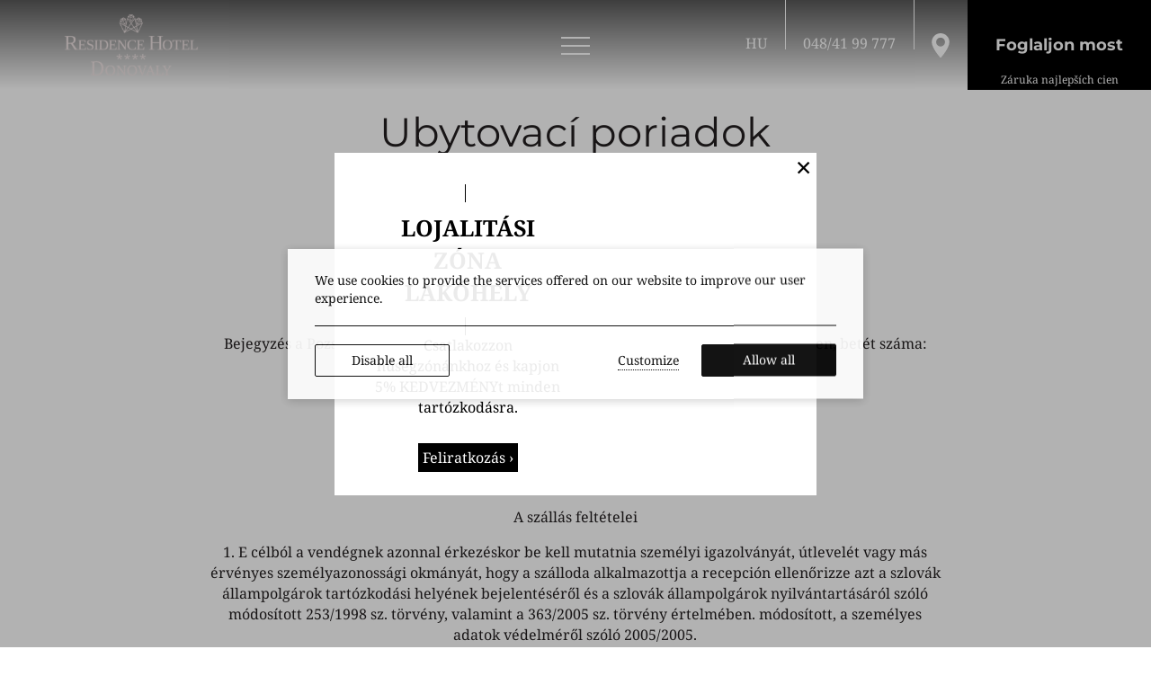

--- FILE ---
content_type: text/html; charset=utf-8
request_url: https://www.residencehotel.eu/hu/ubytovaci-poriadok/
body_size: 37419
content:
<!DOCTYPE html> <html class="site" lang="hu-HU" prefix="og: http://ogp.me/ns#"><head> <meta charset="utf-8"> <meta http-equiv="X-UA-Compatible" content="IE=edge"> <meta name="viewport" content="width=device-width, initial-scale=1.0" /><title>Ubytovací poriadok</title> <meta name="robots" content="index, nofollow"> <meta name="googlebot" content="index, nofollow, max-snippet:-1, max-image-preview:large, max-video-preview:-1"> <meta name="bingbot" content="index, nofollow, max-snippet:-1, max-image-preview:large, max-video-preview:-1"> <link rel="canonical" href="https://www.residencehotel.eu/hu/ubytovaci-poriadok/"> <link rel="alternate" hreflang="hu-HU" href="https://www.residencehotel.eu/hu/ubytovaci-poriadok/"> <link rel="alternate" hreflang="sk-SK" href="https://www.residencehotel.eu/ubytovaci-poriadok/"> <link rel="alternate" hreflang="en-US" href="https://www.residencehotel.eu/en/ubytovaci-poriadok/"> <link rel="icon" type="image/png" href="https://assets.builderassets.com/site-media/184/android-chrome-192x192.png?format=png&amp;quality=80&width=32&height=32" sizes="32x32"> <link rel="icon" type="image/png" href="https://assets.builderassets.com/site-media/184/android-chrome-192x192.png?format=png&amp;quality=80&width=48&height=48" sizes="48x48"> <link rel="icon" type="image/png" href="https://assets.builderassets.com/site-media/184/android-chrome-192x192.png?format=png&amp;quality=80&width=96&height=96" sizes="96x96"> <link rel="icon" type="image/png" href="https://assets.builderassets.com/site-media/184/android-chrome-192x192.png?format=png&amp;quality=80&width=192&height=192" sizes="192x192"> <link rel="apple-touch-icon" type="image/png" href="https://assets.builderassets.com/site-media/184/android-chrome-192x192.png?format=png&amp;quality=80&width=144&height=144"> <link rel="apple-touch-icon" type="image/png" href="https://assets.builderassets.com/site-media/184/android-chrome-192x192.png?format=png&amp;quality=80&width=180&height=180"> <meta name="msapplication-TileImage" content="https://assets.builderassets.com/site-media/184/android-chrome-192x192.png?format=png&amp;quality=80&width=270&height=270"> <meta property="og:locale" content="hu_HU"> <meta property="og:locale:alternate" content="sk_SK"> <meta property="og:locale:alternate" content="en_US"> <meta property="og:type" content="website"> <meta property="og:title" content="Ubytovací poriadok"> <meta property="og:url" content="https://www.residencehotel.eu/hu/ubytovaci-poriadok/"> <meta property="og:site_name" content="RESIDENCE HOTEL**** Donovaly"> <meta property="og:image" content="https://assets.builderassets.com/site-media/184/nove-loga-rh.pdf.png?format=png&amp;quality=80"> <meta property="og:image:width" content="700"> <meta property="og:image:height" content="500"> <meta property="og:image:type" content="image/png"> <meta property="article:published_time" content="2022-11-23T08:34:22.5923625Z"> <meta property="article:modified_time" content="2025-02-26T10:39:32.3307868Z"> <meta name="twitter:card" content="summary_large_image"> <meta name="twitter:title" content="Ubytovací poriadok"> <meta name="twitter:image" content="https://assets.builderassets.com/site-media/184/nove-loga-rh.pdf.png?format=png&amp;quality=80&width=1200&height=675"> <meta name="builder:id" content="184"> <meta name="builder:theme_name" content="Luxury Resort"> <meta name="builder:theme_version" content="1.6.21"><!-- Custom Fonts Start --><link rel="preconnect" href="https://fonts.builderassets.com" crossorigin /> <link rel="stylesheet" media="print" onload="this.onload=null; this.removeAttribute('media');" href="https://fonts.builderassets.com/google/Montserrat:400,700%7CNoto+Serif:400,700.css" /> <!-- Custom Fonts End --><link rel='dns-prefetch' href='//fonts.builderassets.com'> <link rel='dns-prefetch' href='//services.builderassets.com'> <link rel='modulepreload' href='https://www.residencehotel.eu/service-worker.js' crossorigin='anonymous'> <link rel='preload' href='https://assets.builderassets.com/common/js/website-core-2.3.20.51994.js' as='script'> <style> .website-cookies-table { margin: 20px 0; text-align: left; overflow-x: auto; } .website-cookies-table table { background-color: #fff; border-top: 1px solid #ddd; border-left: 1px solid #ddd; font-size: 14px; width: 100%; } .website-cookies-table table thead th { padding: 5px; border-bottom: 1px solid #ddd; border-right: 1px solid #ddd; } .website-cookies-table table tbody td { padding: 5px; border-bottom: 1px solid #ddd; border-right: 1px solid #ddd; } .privacy-policy-company-info-table { margin-bottom: 1rem; } .privacy-policy-company-info-table td { padding: 5px 10px; vertical-align: top; border: 1px solid #ddd; } </style> <script> { /* Register the service worker */ if ( typeof window.coreSkipServiceWorker === 'undefined' || window.coreSkipServiceWorker === false ) { if ('serviceWorker' in navigator) { navigator.serviceWorker.register('/service-worker.js', { scope: '/' }).then(function (registration) { /* Registration was successful */ if (registration.installing) { console.log('Service worker installing'); } else if (registration.waiting) { console.log('Service worker installed'); } else if (registration.active) { console.log('Service worker active'); } }).catch(function (err) { /* registration failed :( */ console.log('ServiceWorker registration failed: ', err); }); } } else { navigator.serviceWorker.getRegistrations().then(function (registrations) { for (let registration of registrations) { registration.unregister() } }).catch(function (err) { console.log('Service Worker unregistration failed: ', err); }); } } </script> <script data-script-id="website-core-js" src="https://assets.builderassets.com/common/js/website-core-2.3.20.51994.js"></script> <script> { window.autoRunBefore = window.autoRunBefore || []; window.autoRunAfter = window.autoRunAfter || []; window.HotelwizeApp = new Hotelwize.App(184, { "localeCode": "hu-HU", "language": "hu", "currencyCode": "EUR", "homepageUrl": "https://www.residencehotel.eu/hu/", "publishUrl": "https://www.residencehotel.eu", "environment": "production", "siteId": 184, "siteVersion": "1679", "microServicesBaseUrl": "https://services.builderassets.com/api", "geoIPServiceUrl": "https://services.builderassets.com/api/GeoIPInfo", "classificationServiceUrl": "https://services.builderassets.com/api/personalization/classify-user", "allowsPersonalization": false }); } </script> <meta name="google-site-verification" content="DmkXU6HNyLZWt_URcugVwtXJxAtx3Gb5k6obfHxOXLI" /> <link rel="stylesheet" type="text/css" media="print" onload="this.onload=null; this.removeAttribute('media');" href="https://www.residencehotel.eu/assets/css/cookie-control-1.4.17.51851.css" data-style-id="cookie-control-base-styles" /> <style data-style-id="cookie-control-consent-styles"> #cookie-control { color: #000000; background-color: #ffffff; } #cookie-control .cookie-control__table-row { border-color: #000000; } #cookie-control-bar-open-settings { background-color: #000000; } #cookie-control-bar-open-settings:hover { background-color: #000000; } #cookie-control-bar-open-settings svg { fill: #ffffff; } #cookie-control-bar-open-settings:hover svg { fill: #ffffff; } #cookie-control .cookie-control__table-row .cookie-group button { color: #000000; } #cookie-control a, #cookie-control .cookie-control-bar-close { color: #000000; } #cookie-control a:hover, #cookie-control .cookie-control-bar-close:hover { color: #000000; } #cookie-control .cookie-control__table-row .cookie-group button:after { border-color: #000000; } #cookie-control .cookie-control__btn { color: #ffffff; background-color: #000000; border-color: #000000; } #cookie-control .cookie-control__btn:hover { color: #000000; background-color: #ffffff; border-color: #000000; } #cookie-control .cookie-control__btn.cookie-control__btn--outline { color: #000000; border-color: #000000; } #cookie-control .cookie-control__btn.cookie-control__btn--outline:hover { color: #000000; border-color: #000000; } </style> <style data-style-id="cookie-control-notification-styles"> #cookie-control-notification-bar { background-color: #ffffff; color: #000000; } #cookie-control-notification-bar__button { background-color: #000000; color: #ffffff; } </style> <script> { window.cookieConsentModeEnabled = false; } </script> <link rel="stylesheet" type="text/css" media="print" onload="this.onload=null; this.removeAttribute('media');" href="https://www.residencehotel.eu/assets/css/simple-popup-option4-1.4.19.51805.css" data-style-id="simple-popup-styles" /> <link rel="preload" href="/assets/css/main.css?v=1679" as="style"> <link rel="stylesheet" href="/assets/css/main.css?v=1679"> <style> .color--brand { color: #9e8567; } .color--brand-h:hover { color: #9e8567 !important; } .border--brand { border-color: #9e8567; } .fill--brand svg, .fill--brand path, .fill--brand svg path, .fill--brand svg polygon, .fill--brand-h:hover svg, .fill--brand-h:hover svg path, .fill--brand-h:hover svg polygon { fill: #9e8567; } .background--brand, .background--brand-h:hover { background-color: #9e8567; } .background-before--brand:before, .background-after--brand:after { background-color: #9e8567; } .color--primary { color: #c9b59c; } .color--primary-h:hover { color: #c9b59c !important; } .border--primary { border-color: #c9b59c; } .fill--primary svg, .fill--primary path, .fill--primary svg path, .fill--primary svg polygon, .fill--primary-h:hover svg, .fill--primary-h:hover svg path, .fill--primary-h:hover svg polygon { fill: #c9b59c; } .background--primary, .background--primary-h:hover { background-color: #c9b59c; } .background-before--primary:before, .background-after--primary:after { background-color: #c9b59c; } .color--links { color: #9e8567 ; } .color--links-h:hover { color: #9e8567 !important; } .border--links { border-color: #9e8567 ; } .fill--links svg, .fill--links path, .fill--links svg path, .fill--links svg polygon, .fill--links-h:hover svg, .fill--links-h:hover svg path, .fill--links-h:hover svg polygon { fill: #9e8567 ; } .background--links, .background--links-h:hover { background-color: #9e8567 ; } .background-before--links:before, .background-after--links:after { background-color: #9e8567 ; } .btn-primary:hover { border-color: #9e8567; background-color: #9e8567; } .btn-secondary { background-color: #c9b59c; } .btn-secondary:hover { background-color: #9e8567; } h1, h2, h3, h4, h5, h6, .font--header, .btn { font-family: "Montserrat"; font-weight: 400; } body, input, textarea, select, button, .font--body { font-family: "Noto Serif"; font-weight: 400; } body .datepicker__month-day--first-day-selected, body .datepicker__month-day--last-day-selected, body .datepicker__month-day--selected { background-color: #9e8567; } body .datepicker__close-button, body .datepicker__month-day--allowed-checkout:hover, body .datepicker__month-day--valid:hover, .site-footer a:hover { color: #9e8567; } .site-header--black, .site-footer, .site-header__details { background-color: #b59b79; } .site-header__right .lang__list li a, .main-content__text a:hover, .main-content__text-more a:hover { color: #9e8567; } .rooms-slider__inner-text.hide-text > div:after { background: linear-gradient(to bottom, #c9b59c00 0%, #c9b59c 100%); } .site-header__menu-mobile .menu__list, .site-header__menu-mobile .mobile-submenu-header { background-color: #c9b59c !important; } </style><script async defer src="/assets/js/core.js?v=1679"></script> <script> { HotelwizeApp.registerResources('Hotelwize.Core', { "FileUpload_remove": "&#10005;", "FileUpload_toobig": "$file is too big (max $size)", "CookieDescription_geoip": "This cookie holds information on the user's country. This information is used to help with filling forms and enhance the user's browsing experience.", "FileUpload_denied": "Files of type $ext are not allowed!", "FileUpload_duplicate": "This file has already been selected:\\n$file!", "FileUpload_selected": "File selected: $file", "FileUpload_file": "$file", "FileUpload_FileIsRequired": "File is required.", "FileUpload_toomany": "Too many files selected (max: $max)", "FileUpload_toomuch": "The files selected exceed the maximum size permited ($size)" });} </script> <script> { (()=>{"use strict";var e={131:function(e,t,i){var n=this&&this.__createBinding||(Object.create?function(e,t,i,n){void 0===n&&(n=i),Object.defineProperty(e,n,{enumerable:!0,get:function(){return t[i]}})}:function(e,t,i,n){void 0===n&&(n=i),e[n]=t[i]}),a=this&&this.__setModuleDefault||(Object.create?function(e,t){Object.defineProperty(e,"default",{enumerable:!0,value:t})}:function(e,t){e.default=t}),o=this&&this.__importStar||function(e){if(e&&e.__esModule)return e;var t={};if(null!=e)for(var i in e)"default"!==i&&Object.prototype.hasOwnProperty.call(e,i)&&n(t,e,i);return a(t,e),t},s=this&&this.__awaiter||function(e,t,i,n){return new(i||(i=Promise))((function(a,o){function s(e){try{c(n.next(e))}catch(e){o(e)}}function r(e){try{c(n.throw(e))}catch(e){o(e)}}function c(e){var t;e.done?a(e.value):(t=e.value,t instanceof i?t:new i((function(e){e(t)}))).then(s,r)}c((n=n.apply(e,t||[])).next())}))},r=this&&this.__importDefault||function(e){return e&&e.__esModule?e:{default:e}};Object.defineProperty(t,"__esModule",{value:!0}),t.MatomoAnalytics=void 0;const c=o(i(371)),l=r(i(869));class d extends c.Plugins.AnalyticsPluginBase{constructor(e){super(e),this.analyticsServiceName="matomo-analytics",this.analyticsService={},window._paq=window._paq||[];const t=this;this.analyticsService=(0,l.default)(this.configuration),this.analyticsService.methods=this.analyticsService.methods||{},this.analyticsService.methods.canAutoEnable=function(){return!0},this.analyticsService.methods.trackConversion=function(e,i,n,a){var o;(n=n||{}).plugins={all:!1},n.plugins[t.analyticsServiceName]=!0,null===(o=t.analyticsManager)||void 0===o||o.track(e,i,n,a)},this.analyticsService.methods.trackEcommerce=function(e,i,n,a){var o;(n=n||{}).plugins={all:!1},n.plugins[t.analyticsServiceName]=!0,null===(o=t.analyticsManager)||void 0===o||o.track(e,i,n,a)}}onWindowLoaded(){var e;return s(this,void 0,void 0,(function*(){this.analyticsManager&&(yield null===(e=this.analyticsManager.enableAnalyticsPlugin(this.getUniqueId()))||void 0===e?void 0:e.then((()=>{console.log(`Auto-enabled ${this.getUniqueId()}.`)})))}))}getAnalyticsPlugin(){return this.analyticsService}getUniqueId(){return`${this.analyticsServiceName}`}enable(){return s(this,void 0,void 0,(function*(){}))}disable(){return s(this,void 0,void 0,(function*(){}))}}t.MatomoAnalytics=d},869:function(e,t,i){var n=this&&this.__createBinding||(Object.create?function(e,t,i,n){void 0===n&&(n=i),Object.defineProperty(e,n,{enumerable:!0,get:function(){return t[i]}})}:function(e,t,i,n){void 0===n&&(n=i),e[n]=t[i]}),a=this&&this.__setModuleDefault||(Object.create?function(e,t){Object.defineProperty(e,"default",{enumerable:!0,value:t})}:function(e,t){e.default=t}),o=this&&this.__importStar||function(e){if(e&&e.__esModule)return e;var t={};if(null!=e)for(var i in e)"default"!==i&&Object.prototype.hasOwnProperty.call(e,i)&&n(t,e,i);return a(t,e),t};Object.defineProperty(t,"__esModule",{value:!0});const s=o(i(371)),r={siteId:0,linkedDomains:[],additionalTrackedSiteIds:[],customScript:void 0,analyticsBaseUrl:""};t.default=function(e){return{name:"matomo-analytics",config:Object.assign(Object.assign({},r),e),initialize:e=>{var t,i;const n=e.config;if(!n.siteId)throw new Error("No Matomo siteId defined.");if(!n.analyticsBaseUrl)throw new Error("No Matomo endpoint URL defined.");const a=n.analyticsBaseUrl+"matomo.php",o=n.analyticsBaseUrl+"matomo.js";if(!s.Support.isScriptLoaded(o)){window._paq=window._paq||[],window._paq.push(["setExcludedQueryParams",["gclid","dclid","gclsrc","_gl","wbraid","gbraid","fbclid"]]),window._paq.push(["disableCookies"]),window._paq.push(["setTrackerUrl",a]),window._paq.push(["setSiteId",n.siteId]),null!=n.additionalTrackedSiteIds&&n.additionalTrackedSiteIds.length>0&&n.additionalTrackedSiteIds.forEach((e=>{window._paq.push(["addTracker",a,e])})),window._paq.push(["setLinkClasses","external"]),window._paq.push(["setDownloadClasses","download"]),(null===(t=n.linkedDomains)||void 0===t?void 0:t.length)&&window._paq.push(["setDomains",n.linkedDomains]);let e=document,s=e.createElement("script"),r=e.getElementsByTagName("script")[0];s.type="text/javascript",s.async=!0,s.src=o,null===(i=r.parentNode)||void 0===i||i.insertBefore(s,r)}},page:e=>{if(void 0!==window._paq){const{properties:t}=e.payload;window._paq.push(["setDocumentTitle",t.title]),window._paq.push(["setCustomUrl",t.url]),window._paq.push(["enableLinkTracking"]),window.eCommerceItem&&window._paq.push(["setEcommerceView",window.eCommerceItem.name||!1,window.eCommerceItem.sku||!1,window.eCommerceItem.categories||void 0]),window._paq.push(["trackPageView"]),window._paq.push(["trackVisibleContentImpressions"]),window._paq.push(["enableHeartBeatTimer"])}},track:e=>{if(void 0!==window._paq){const{properties:t,event:i}=e.payload,{label:n,value:a,category:o,nonInteraction:s}=t,r=["label","category","nonInteraction","value"];let c=1;const l=Object.keys(t).sort().reduce(((e,i)=>(r.includes(i)||(void 0!==t[i]&&(e[`dimension${c}`]=t[i]),c++),e)),{});if("purchase"===i){let e=0,i=void 0!==t.value;const n=void 0!==t.transaction_id?t.transaction_id:"";if(i&&(e="string"==typeof t.value?parseFloat(t.value):t.value),void 0!==t.items&&Array.isArray(t.items))for(let n=0;n<t.items.length;n++){const a=t.items[n];try{const t="string"==typeof a.price?parseFloat(a.price):a.price,n="string"==typeof a.quantity?parseInt(a.quantity):a.quantity;window._paq.push(["addEcommerceItem",a.id,a.name,a.category,t,n]),i||(e+=t*n)}catch(e){console.error("Error adding e-commerce item",a,e)}}window._paq.push(["trackEcommerceOrder",n,e])}else window._paq.push(["trackEvent",o||"Default",i,n,a,l])}},identify:e=>{if(void 0!==window._paq){const{userId:t,traits:i}=e.payload;if(window._paq.push(["setUserId",t]),Object.keys(i).length)for(const e in i){let t=null;"persona"===e&&(t=1),t&&window._paq.push(["setCustomDimension",t,i[e]])}}},loaded:()=>"object"==typeof window._paq}}},371:e=>{e.exports=window.Hotelwize}},t={},i=function i(n){var a=t[n];if(void 0!==a)return a.exports;var o=t[n]={exports:{}};return e[n].call(o.exports,o,o.exports,i),o.exports}(131);self["Hotelwize.Plugins.Analytics.Matomo"]=i})(); let analyticsPlugin = new globalThis['Hotelwize.Plugins.Analytics.Matomo'].MatomoAnalytics({ "id": 3, "instanceId": "29999836-000f-4eb5-b948-8ed9ff9a8cd0", "instanceOrder": 0, "type": "analytics", "isTypeDefault": false, "name": "Platform Analytics", "assemblyName": "Hotelwize.Plugins.Analytics.Matomo", "assemblyVersion": "1.10.15.51794", "configuration": { "siteId": 302, "domain": "www.residencehotel.eu", "linkedDomains": "", "analyticsBaseUrl": "https://analytics.builderassets.com/", "additionalTrackedSiteIds": [], "localeCode": "hu-HU" }, "trackers": [], "clientSettings": [], "clientSettingsLifetime": 2592000, "cookies": [] }); const tracker_hotelwizeanalyticstracker = new Hotelwize.Trackers.Tracker({ "id": "HotelwizeAnalyticsTracker", "name": "Website Analytics", "description": null, "isRequired": true, "priority": 100 }); tracker_hotelwizeanalyticstracker.onAccept = async (_plugin, _tracker, _trackingPreferences) => { try { await _plugin.enable(); } catch(e) { console.log(e); } return true; }; tracker_hotelwizeanalyticstracker.onRevoke = async (_plugin, _tracker, _trackingPreferences) => { try { await _plugin.disable(); } catch(e) { console.log(e); } return true; }; analyticsPlugin.trackers.push(tracker_hotelwizeanalyticstracker); HotelwizeApp.registerPlugin(analyticsPlugin); } </script> <script> { (()=>{var e={530:e=>{window,e.exports=function(e){var t={};function n(r){if(t[r])return t[r].exports;var i=t[r]={i:r,l:!1,exports:{}};return e[r].call(i.exports,i,i.exports,n),i.l=!0,i.exports}return n.m=e,n.c=t,n.d=function(e,t,r){n.o(e,t)||Object.defineProperty(e,t,{enumerable:!0,get:r})},n.r=function(e){"undefined"!=typeof Symbol&&Symbol.toStringTag&&Object.defineProperty(e,Symbol.toStringTag,{value:"Module"}),Object.defineProperty(e,"__esModule",{value:!0})},n.t=function(e,t){if(1&t&&(e=n(e)),8&t)return e;if(4&t&&"object"==typeof e&&e&&e.__esModule)return e;var r=Object.create(null);if(n.r(r),Object.defineProperty(r,"default",{enumerable:!0,value:e}),2&t&&"string"!=typeof e)for(var i in e)n.d(r,i,function(t){return e[t]}.bind(null,i));return r},n.n=function(e){var t=e&&e.__esModule?function(){return e.default}:function(){return e};return n.d(t,"a",t),t},n.o=function(e,t){return Object.prototype.hasOwnProperty.call(e,t)},n.p="",n(n.s=0)}([function(e,t,n){e.exports=n(1)},function(e,t,n){"use strict";function r(e){return function(e){if(Array.isArray(e)){for(var t=0,n=new Array(e.length);t<e.length;t++)n[t]=e[t];return n}}(e)||function(e){if(Symbol.iterator in Object(e)||"[object Arguments]"===Object.prototype.toString.call(e))return Array.from(e)}(e)||function(){throw new TypeError("Invalid attempt to spread non-iterable instance")}()}n.r(t);var i=!!window.fbq,o=!1,a=function(){var e;if(o){for(var t=arguments.length,n=new Array(t),i=0;i<t;i++)n[i]=arguments[i];(e=console).info.apply(e,r(["[react-facebook-pixel]"].concat(n)))}},c=function(){var e;if(o){for(var t=arguments.length,n=new Array(t),i=0;i<t;i++)n[i]=arguments[i];(e=console).info.apply(e,r(["[react-facebook-pixel]"].concat(n)))}},s=function(){return i||a("Pixel not initialized before using call ReactPixel.init with required params"),i},u={autoConfig:!0,debug:!1};t.default={init:function(e){var t,n,r,c,s,l,p=arguments.length>1&&void 0!==arguments[1]?arguments[1]:{},f=arguments.length>2&&void 0!==arguments[2]?arguments[2]:u;t=window,n=document,r="script",t.fbq||(c=t.fbq=function(){c.callMethod?c.callMethod.apply(c,arguments):c.queue.push(arguments)},t._fbq||(t._fbq=c),c.push=c,c.loaded=!0,c.version="2.0",c.queue=[],(s=n.createElement(r)).async=!0,s.src="https://connect.facebook.net/en_US/fbevents.js",(l=n.getElementsByTagName(r)[0]).parentNode.insertBefore(s,l)),e?(!1===f.autoConfig&&fbq("set","autoConfig",!1,e),fbq("init",e,p),i=!0,o=f.debug):a("Please insert pixel id for initializing")},pageView:function(){s()&&(fbq("track","PageView"),o&&c("called fbq('track', 'PageView');"))},track:function(e,t){s()&&(fbq("track",e,t),o&&(c("called fbq('track', '".concat(e,"');")),t&&c("with data",t)))},trackSingle:function(e,t,n){s()&&(fbq("trackSingle",e,t,n),o&&(c("called fbq('trackSingle', '".concat(e,"', '").concat(t,"');")),n&&c("with data",n)))},trackCustom:function(e,t){s()&&(fbq("trackCustom",e,t),o&&(c("called fbq('trackCustom', '".concat(e,"');")),t&&c("with data",t)))},trackSingleCustom:function(e,t,n){s()&&(fbq("trackSingle",e,t,n),o&&(c("called fbq('trackSingleCustom', '".concat(e,"', '").concat(t,"');")),n&&c("with data",n)))},grantConsent:function(){s()&&(fbq("consent","grant"),o&&c("called fbq('consent', 'grant');"))},revokeConsent:function(){s()&&(fbq("consent","revoke"),o&&c("called fbq('consent', 'revoke');"))},fbq:function(e){function t(){return e.apply(this,arguments)}return t.toString=function(){return e.toString()},t}((function(){if(s()){for(var e=arguments.length,t=new Array(e),n=0;n<e;n++)t[n]=arguments[n];fbq.apply(void 0,t),o&&(c("called fbq('".concat(t.slice(0,2).join("', '"),"')")),t[2]&&c("with data",t[2]))}}))}}])},765:(e,t,n)=>{"use strict";n.r(t),n.d(t,{default:()=>o});var r=n(530),i=n.n(r);function o(e={}){let t;function n(e){const t={};t.properties={content_type:"product",contents:[],value:e.properties.value||0,currency:e.properties.currency||"EUR"},e.properties.transaction_id&&(t.properties.transaction_id=e.properties.transaction_id),e.properties.coupon&&(t.properties.coupon=e.properties.coupon),e.properties.tax&&(t.properties.tax=e.properties.tax),e.properties.check_in&&(t.properties.check_in=e.properties.check_in),e.properties.check_out&&(t.properties.check_out=e.properties.check_out);let n=t.properties.value<=0,r=[];return e.properties.items?r=e.properties.items:e.properties.ecommerce&&e.properties.ecommerce.items&&(r=e.properties.ecommerce.items),r&&r.length&&r.forEach((e=>{try{var r=function(e,t){const n="string"==typeof e.quantity?parseInt(e.quantity):e.quantity,r="string"==typeof e.quantity?parseFloat(e.price):e.price,i=[];let o;return e.item_category&&i.push(`${e.item_category}`.trim()),e.item_name&&i.push(`${e.item_name}`.trim()),e.item_variant&&i.push(`${e.item_variant}`.trim()),o=e.currency?e.currency:t,{content_id:e.item_id,content_name:i.join(" / ").trim(),quantity:n,price:r,currency:o}}(e,t.properties.currency);t.properties.contents.push(r),n&&(t.properties.value+=r.quantity*r.price)}catch(e){console.error(e)}})),t.properties}return{name:"facebook-ads",config:{...e},initialize:async({config:e})=>{const{pixelId:n}=e;t=i(),t.init(n,{autoConfig:!0,debug:!1})},page:({payload:e})=>{t.pageView()},track:({payload:e})=>{let r=JSON.parse(JSON.stringify(e));switch(r.event){case"click":r.event="ClickButton";break;case"booking_form":r.event="ClickButton",r.properties={query:new URLSearchParams(e.properties).toString()};break;case"contact_form":if("success"!=r.status)return;r.event="Contact";break;case"newsletter":if("success"!=r.status)return;r.event="Subscribe";break;case"view_offer":r.event="ViewOffer";break;case"view_item":r.event="ViewContent",r.properties=n(e);break;case"add_to_cart":r.event="AddToCart",r.properties=n(e);break;case"begin_checkout":r.event="InitiateCheckout",r.properties=n(e);break;case"purchase":r.event="Purchase",r.properties=n(e);break;case"add_payment_info":r.event="AddPaymentInfo"}t.track(r.event,r.properties)},identify:({payload:e})=>{},loaded:()=>t&&"function"==typeof t.fbq,methods:{grantConsent:()=>{t?.grantConsent()},revokeConsent:()=>{t?.revokeConsent()}}}}},131:function(e,t,n){"use strict";var r=this&&this.__createBinding||(Object.create?function(e,t,n,r){void 0===r&&(r=n),Object.defineProperty(e,r,{enumerable:!0,get:function(){return t[n]}})}:function(e,t,n,r){void 0===r&&(r=n),e[r]=t[n]}),i=this&&this.__setModuleDefault||(Object.create?function(e,t){Object.defineProperty(e,"default",{enumerable:!0,value:t})}:function(e,t){e.default=t}),o=this&&this.__importStar||function(e){if(e&&e.__esModule)return e;var t={};if(null!=e)for(var n in e)"default"!==n&&Object.prototype.hasOwnProperty.call(e,n)&&r(t,e,n);return i(t,e),t},a=this&&this.__awaiter||function(e,t,n,r){return new(n||(n=Promise))((function(i,o){function a(e){try{s(r.next(e))}catch(e){o(e)}}function c(e){try{s(r.throw(e))}catch(e){o(e)}}function s(e){var t;e.done?i(e.value):(t=e.value,t instanceof n?t:new n((function(e){e(t)}))).then(a,c)}s((r=r.apply(e,t||[])).next())}))};Object.defineProperty(t,"__esModule",{value:!0}),t.FacebookPixel=void 0;const c=o(n(371)),s=o(n(765));class u extends c.Plugins.AnalyticsPluginBase{constructor(e){super(e),this.analyticsServiceName="facebook-ads",this.analyticsService={};const t=this;this.analyticsService=s.default(this.configuration),this.analyticsService.methods=this.analyticsService.methods||{},this.analyticsService.methods.trackConversion=function(e,n,r,i){var o;(r=r||{}).plugins={all:!1},r.plugins[t.analyticsServiceName]=!0,null===(o=t.analyticsManager)||void 0===o||o.track(e,n,r,i)},this.analyticsService.methods.trackEcommerce=function(e,n,r,i){var o;(r=r||{}).plugins={all:!1},r.plugins[t.analyticsServiceName]=!0,null===(o=t.analyticsManager)||void 0===o||o.track(e,n,r,i)}}onWindowLoaded(){return a(this,void 0,void 0,(function*(){}))}getAnalyticsPlugin(){return this.analyticsService}getUniqueId(){return`${this.analyticsServiceName}`}enable(){var e;return a(this,void 0,void 0,(function*(){let t=this;t.analyticsManager&&(null===(e=t.analyticsManager.enableAnalyticsPlugin(t.analyticsServiceName))||void 0===e||e.then((()=>{var e,n;null===(n=null===(e=t.analyticsManager)||void 0===e?void 0:e.getPluginByName(t.analyticsServiceName))||void 0===n||n.grantConsent()})))}))}disable(){var e;return a(this,void 0,void 0,(function*(){let t=this;t.analyticsManager&&(null===(e=t.analyticsManager.disableAnalyticsPlugin(t.analyticsServiceName))||void 0===e||e.then((()=>{var e,n;null===(n=null===(e=t.analyticsManager)||void 0===e?void 0:e.getPluginByName(t.analyticsServiceName))||void 0===n||n.revokeConsent()})))}))}}t.FacebookPixel=u},371:e=>{"use strict";e.exports=window.Hotelwize}},t={};function n(r){var i=t[r];if(void 0!==i)return i.exports;var o=t[r]={exports:{}};return e[r].call(o.exports,o,o.exports,n),o.exports}n.n=e=>{var t=e&&e.__esModule?()=>e.default:()=>e;return n.d(t,{a:t}),t},n.d=(e,t)=>{for(var r in t)n.o(t,r)&&!n.o(e,r)&&Object.defineProperty(e,r,{enumerable:!0,get:t[r]})},n.o=(e,t)=>Object.prototype.hasOwnProperty.call(e,t),n.r=e=>{"undefined"!=typeof Symbol&&Symbol.toStringTag&&Object.defineProperty(e,Symbol.toStringTag,{value:"Module"}),Object.defineProperty(e,"__esModule",{value:!0})};var r=n(131);self["Hotelwize.Plugins.Analytics.FacebookPixel"]=r})(); let analyticsPlugin = new globalThis['Hotelwize.Plugins.Analytics.FacebookPixel'].FacebookPixel({ "id": 32, "instanceId": "abb1455c-fcc2-4cf5-875f-b9e77ff4732e", "instanceOrder": 0, "type": "analytics", "isTypeDefault": false, "name": "Facebook Pixel", "assemblyName": "Hotelwize.Plugins.Analytics.FacebookPixel", "assemblyVersion": "1.8.14.51821", "configuration": { "localeCode": "hu-HU", "pixelId": "180767383890771" }, "trackers": [], "clientSettings": [], "clientSettingsLifetime": 2592000, "cookies": [] }); const tracker_facebookpixelanalyticstracker = new Hotelwize.Trackers.Tracker({ "id": "FacebookPixelAnalyticsTracker", "name": "Facebook Pixel", "description": null, "isRequired": false, "priority": 100 }); tracker_facebookpixelanalyticstracker.cookies.push(new Hotelwize.Cookies.Cookie({ "name": "fr", "nameRegex": null, "description": "The purpose of the fr cookie is used by Facebook to enable ad delivery or retargeting.\r\nThe lifetime of the \"fr\" cookie is currently 3 months.\r\nThis is a persistent cookie.", "maxLifeTime": 7776000, "purpose": "marketing", "storageType": "httpCookie", "domain": null, "isThirdParty": true, "appName": "Facebook Pixel" })); tracker_facebookpixelanalyticstracker.cookies.push(new Hotelwize.Cookies.Cookie({ "name": "checkpoint", "nameRegex": null, "description": "This cookie is used by Facebook to authenticate your identity on Facebook or Instagram.", "maxLifeTime": -2147483648, "purpose": "marketing", "storageType": "httpCookie", "domain": null, "isThirdParty": true, "appName": "Facebook Pixel" })); tracker_facebookpixelanalyticstracker.cookies.push(new Hotelwize.Cookies.Cookie({ "name": "locale", "nameRegex": null, "description": "This cookie is used by Facebook to contain the display locale of the last logged in user on this browser.\r\nThe locale cookie has a lifetime of one week.", "maxLifeTime": 604800, "purpose": "marketing", "storageType": "httpCookie", "domain": null, "isThirdParty": true, "appName": "Facebook Pixel" })); tracker_facebookpixelanalyticstracker.cookies.push(new Hotelwize.Cookies.Cookie({ "name": "wd", "nameRegex": null, "description": "This cookie stores the browser window dimensions and is used by Facebook to optimise the rendering of the page.\r\nThe wd cookie is a session cookie.", "maxLifeTime": 604800, "purpose": "marketing", "storageType": "httpCookie", "domain": null, "isThirdParty": true, "appName": "Facebook Pixel" })); tracker_facebookpixelanalyticstracker.cookies.push(new Hotelwize.Cookies.Cookie({ "name": "datr", "nameRegex": null, "description": "The purpose of the datr cookie is to identify the web browser being used to connect to Facebook independent of the logged in user. This cookie plays a key role in Facebook’s security and site integrity features.\r\nThe datr cookie generation and setting code has been reviewed and it has been confirmed that the execution path followed in the case of a request for social plugin content does not set the \"datr\" cookie.\r\nThe lifetime of the \"datr\" cookie is currently two years.\r\nThis is a persistent cookie.", "maxLifeTime": 63072000, "purpose": "marketing", "storageType": "httpCookie", "domain": null, "isThirdParty": true, "appName": "Facebook Pixel" })); tracker_facebookpixelanalyticstracker.cookies.push(new Hotelwize.Cookies.Cookie({ "name": "_fbp", "nameRegex": null, "description": "The purpose of the _fbp cookie is used by Facebook to store and track visits across websites.\r\nThe lifetime of the \"_fbp\" cookie is currently 3 months.\r\nThis is a persistent cookie.", "maxLifeTime": 7776000, "purpose": "marketing", "storageType": "httpCookie", "domain": null, "isThirdParty": false, "appName": "Facebook Pixel" })); tracker_facebookpixelanalyticstracker.onAccept = async (_plugin, _tracker, _trackingPreferences) => { try { await _plugin.enable(); } catch(e) { console.log(e); } return true; }; tracker_facebookpixelanalyticstracker.onRevoke = async (_plugin, _tracker, _trackingPreferences) => { try { await _plugin.disable(); } catch(e) { console.log(e); } return true; }; analyticsPlugin.trackers.push(tracker_facebookpixelanalyticstracker); HotelwizeApp.registerPlugin(analyticsPlugin); } </script> <script data-script-id="hotelwize-google-analytics-v4"> { /*! For license information please see hotelwize-analytics-ga4.js.LICENSE.txt */ (()=>{var e={112:function(e){e.exports=function(){"use strict";var e=/^(?:(?:https?|mailto|ftp):|[^:/?#]*(?:[/?#]|$))/i;function t(e,t){return[e,window.btoa(t).replace(/=/g,".")].join("*")}function n(e){return window.atob(e.replace(/\./g,"="))}function i(){var e,t,i,a=arguments.length>0&&void 0!==arguments[0]?arguments[0]:{},r=a.linkerQueryParameterName,s=a.checkFingerPrint,c=(e=r,t=window.location.href,null===(i=new RegExp("[?&]"+e+"=([^&#]*)","i").exec(t))?null:decodeURIComponent(i[1]));if(c){for(var l=c.split("*").slice(2),g={},u=[],d=0;d<l.length;d+=2){var f=l[d],h=l[d+1];u.push(f+"*"+h),g[f]=n(h)}if(s){var v=o(u);if(c.split("*")[1]!==v)return}return g}}function a(){var e=arguments.length>0&&void 0!==arguments[0]?arguments[0]:{},n=e.cookiesNamesList,i=e.gaCookiesPrefix,a=e.conversionLinkerCookiesPrefix,r=new RegExp("^"+i+"_ga"),o=/G[A-Z]1\.[0-9]+\.(.+)/,s=[],c=void 0;return Array.isArray(n)?n.forEach((function(e){var n=function(e){for(var t=("; "+document.cookie).split("; "),n=t.length-1;n>=0;n--){var i=t[n].split("=");if(e instanceof RegExp?e.test(i[0]):e===i[0])return[i[0],i[1]]}return[]}(e);e=n[0];var i=n[1];if(i){if(r.test(e))i=i.match(o)[1];else{if("FPLC"===e)return void(c=i);e!==a+"_au"&&"FPAU"!==e||(i=i.split(".").slice(2).join("."))}s.push(t(e,i))}})):Object.keys(n).forEach((function(e){var i=n[e];"FPLC"!==e?s.push(t(e,i)):c=i})),c&&s.push(t("_fplc",c)),s}function r(e,t,n,i){function a(e,t){if(e=function(e){return new RegExp("(.*?)(^|&)"+e+"=([^&]*)&?(.*)")}(e).exec(t)){var n=e[2],i=e[4];t=e[1],i&&(t=t+n+i)}return t}function r(t){var n=(t=a(e,t)).charAt(t.length-1);return t&&"&"!==n&&(t+="&"),t+g}i=!!i;var o=/([^?#]+)(\?[^#]*)?(#.*)?/.exec(n);if(!o)return"";var s=o[1],c=o[2]||"",l=o[3]||"",g=e+"="+t;return i?l="#"+r(l.substring(1)):c="?"+r(c.substring(1)),""+s+c+l}function o(){for(var e,t=arguments.length>0&&void 0!==arguments[0]?arguments[0]:void 0,n=[window.navigator.userAgent,(new Date).getTimezoneOffset(),window.navigator.userLanguage||window.navigator.language,Math.floor((new Date).getTime()/60/1e3)-0,t?t.join("*"):""].join("*"),i=[],a=0;a<256;a++){e=a;for(var r=0;r<8;r++)e=1&e?3988292384^e>>>1:e>>>1;i[a]=e}for(var o=-1,s=0;s<n.length;s++)o=o>>>8^i[255&(o^n.charCodeAt(s))];return(~o>>>0).toString(36)}function s(){var e=arguments.length>0&&void 0!==arguments[0]?arguments[0]:{},t=a({cookiesNamesList:e.cookiesNamesList,gaCookiesPrefix:e.gaCookiesPrefix,conversionLinkerCookiesPrefix:e.conversionLinkerCookiesPrefix});return["1",o(t),t.join("*")].join("*")}function c(){var t=arguments.length>0&&void 0!==arguments[0]?arguments[0]:{},n=t.linkerQueryParameterName,i=t.cookiesNamesList,a=t.gaCookiesPrefix,o=t.conversionLinkerCookiesPrefix,c=t.entity,l=t.useFragment,g=[],u=s({cookiesNamesList:i,gaCookiesPrefix:a,conversionLinkerCookiesPrefix:o});return Array.isArray(c)||c instanceof NodeList||(c=[c]),c.forEach((function(t){var i;t.tagName?"A"===t.tagName?i=function(t,n,i,a){if(i&&i.href){var o=r(t,n,i.href,a);if(e.test(o))return i.href=o,i}}(n,u,t,l):"FORM"===t.tagName&&(i=function(t,n,i){if(i&&i.action){var a=(i.method||"").toLowerCase();if("get"===a){for(var o=i.childNodes||[],s=!1,c=0;c<o.length;c++){var l=o[c];if(l.name===t){l.setAttribute("value",n),s=!0;break}}if(!s){var g=document.createElement("input");g.setAttribute("type","hidden"),g.setAttribute("name",t),g.setAttribute("value",n),i.appendChild(g)}return i}if("post"===a){var u=r(t,n,i.action);if(e.test(u))return i.action=u,i}}}(n,u,t)):"string"==typeof t&&(i=r(n,u,t,l)),i&&g.push(i)})),g.length?g:void 0}var l=function(){var e=arguments.length>0&&void 0!==arguments[0]?arguments[0]:"get",t=arguments.length>1&&void 0!==arguments[1]?arguments[1]:{};if("undefined"==typeof window||void 0===window.document)throw"This should be only run on a browser";var n={gaCookiesPrefix:t.gaCookiesPrefix||"",conversionLinkerCookiesPrefix:t.conversionLinkerCookiesPrefix||"_gcl",linkerQueryParameterName:t.linkerQueryParameterName||"_gl",checkFingerPrint:!!t.checkFingerPrint||!1,useFragment:!!t.useFragment||!1};switch(t.cookiesNamesList?n.cookiesNamesList=t.cookiesNamesList:(n.cookiesNamesList=[n.gaCookiesPrefix+"_ga",new RegExp("^"+n.gaCookiesPrefix+"_ga_[A-Z0-9]+$"),"FPLC","FPAU"],["_aw","_dc","_gb","_ag","_gf","_ha","_au"].forEach((function(e){n.cookiesNamesList.push(n.conversionLinkerCookiesPrefix+e)}))),e){case"get":return s({cookiesNamesList:n.cookiesNamesList,gaCookiesPrefix:n.gaCookiesPrefix,conversionLinkerCookiesPrefix:n.conversionLinkerCookiesPrefix});case"read":return function(){var e=arguments.length>0&&void 0!==arguments[0]?arguments[0]:{};return i({linkerQueryParameterName:e.linkerQueryParameterName,checkFingerPrint:e.checkFingerPrint})}({linkerQueryParameterName:n.linkerQueryParameterName,checkFingerPrint:n.checkFingerPrint});case"decorate":return c({linkerQueryParameterName:n.linkerQueryParameterName,cookiesNamesList:n.cookiesNamesList,gaCookiesPrefix:n.gaCookiesPrefix,conversionLinkerCookiesPrefix:n.conversionLinkerCookiesPrefix,entity:t.entity,useFragment:n.useFragment})}};return l.prototype={},l.answer=42,l}()},317:(e,t,n)=>{"use strict";function i(e,t){var n=Object.keys(e);if(Object.getOwnPropertySymbols){var i=Object.getOwnPropertySymbols(e);t&&(i=i.filter((function(t){return Object.getOwnPropertyDescriptor(e,t).enumerable}))),n.push.apply(n,i)}return n}function a(e){for(var t=1;t<arguments.length;t++){var n=null!=arguments[t]?arguments[t]:{};t%2?i(Object(n),!0).forEach((function(t){r(e,t,n[t])})):Object.getOwnPropertyDescriptors?Object.defineProperties(e,Object.getOwnPropertyDescriptors(n)):i(Object(n)).forEach((function(t){Object.defineProperty(e,t,Object.getOwnPropertyDescriptor(n,t))}))}return e}function r(e,t,n){return t in e?Object.defineProperty(e,t,{value:n,enumerable:!0,configurable:!0,writable:!0}):e[t]=n,e}n.r(t),n.d(t,{default:()=>h,init:()=>v});var o={},s="https://www.googletagmanager.com/gtag/js",c={debug_mode:!1,send_page_view:!1,anonymize_ip:!1,allow_google_signals:!0,allow_ad_personalization_signals:!0,cookie_flags:""},l={gtagName:"gtag",dataLayerName:"ga4DataLayer",measurementIds:[],gtagConfig:c};function g(){var e=arguments.length>0&&void 0!==arguments[0]?arguments[0]:{},t=0,n=u(e.measurementIds),i=a(a({},l),e);return{name:"google-analytics",config:i,initialize:function(e){var t=e.config,i=e.instance,r=t.dataLayerName,l=t.customScriptSrc,g=t.gtagName,u=t.gtagConfig,d=t.debug,h=t.nonce,v=r?"&l=".concat(r):"",m=l||"".concat(s,"?id=").concat(n[0]).concat(v);if(!f(m)){var p=document.createElement("script");p.async=!0,p.src=m,h&&p.setAttribute("nonce",h),document.body.appendChild(p)}window[r]||(window[r]=window[r]||[]),window[g]||(window[g]=function(){window[r].push(arguments)}),window[g]("js",new Date);var w=a(a({},c),u||{});!0===d?w.debug_mode=!0:delete w.debug_mode;var y=(i.user()||{}).traits||{};Object.keys(y).length&&window[g]("set","user_properties",y);for(var _=0;_<n.length;_++)o[n[_]]||(window[g]("config",n[_],w),o[n[_]]=!0)},identify:function(e){var t=e.payload,i=e.config.gtagName;window[i]&&n.length&&(t.userId&&window[i]("set",{user_id:t.userId}),Object.keys(t.traits).length&&window[i]("set","user_properties",t.traits))},page:function(e){var i=e.payload,r=e.config,o=e.instance,s=r.gtagName,c=r.gtagConfig;if(window[s]&&n.length){var l=i.properties,g=l.send_to,u=o.getState("context.campaign"),f={page_title:l.title,page_location:l.url,page_path:l.path||document.location.pathname,page_hash:l.hash,page_search:l.page_search,page_referrer:l.referrer},h=d(u),v=o.user("userId"),m=a(a(a(a({},g?{send_to:g}:{}),f),h),v?{user_id:v}:{});c&&c.send_page_view&&0===t||window[s]("event","page_view",m),t++}},track:function(e){var t=e.payload,i=e.config,r=e.instance,o=t.properties,s=t.event,c=r.getState("context.campaign"),l=i.gtagName;if(window[l]&&n.length){var g=d(c),u=r.user("userId"),f=a(a(a({},o),g),u?{user_id:u}:{});window[l]("event",s,f)}},loaded:function(){var e=i.dataLayerName,t=i.customScriptSrc,n=e&&window[e]&&Array.prototype.push===window[e].push;return f(t||s)&&n},methods:{addTag:function(e){var t=arguments.length>1&&void 0!==arguments[1]?arguments[1]:{};window[i.gtagName]&&(window[i.gtagName]("config",e,t),n&&!n.includes(e)&&(n=n.concat(e)))},disable:function(e){for(var t=e?u(e):n,i=0;i<n.length;i++){var a=n[i];t.includes(a)&&(window["ga-disable-".concat(a)]=!0)}},enable:function(e){for(var t=e?u(e):n,i=0;i<n.length;i++){var a=n[i];t.includes(a)&&(window["ga-disable-".concat(a)]=!1)}}}}}function u(e){if(!e)throw new Error("No GA Measurement ID defined");if(Array.isArray(e))return e;if("string"==typeof e)return[e];throw new Error("GA Measurement ID must be string or array of strings")}function d(){var e=arguments.length>0&&void 0!==arguments[0]?arguments[0]:{},t={},n=e.id,i=e.name,a=e.source,r=e.medium,o=e.content,s=e.keyword;return n&&(t.campaignId=n),i&&(t.campaignName=i),a&&(t.campaignSource=a),r&&(t.campaignMedium=r),o&&(t.campaignContent=o),s&&(t.campaignKeyword=s),t}function f(e){var t=document.querySelectorAll("script[src]"),n=new RegExp("^".concat(e));return Boolean(Object.values(t).filter((function(e){return n.test(e.src)})).length)}var h=g,v=g},451:function(e,t,n){"use strict";var i,a=this&&this.__createBinding||(Object.create?function(e,t,n,i){void 0===i&&(i=n);var a=Object.getOwnPropertyDescriptor(t,n);a&&!("get"in a?!t.__esModule:a.writable||a.configurable)||(a={enumerable:!0,get:function(){return t[n]}}),Object.defineProperty(e,i,a)}:function(e,t,n,i){void 0===i&&(i=n),e[i]=t[n]}),r=this&&this.__setModuleDefault||(Object.create?function(e,t){Object.defineProperty(e,"default",{enumerable:!0,value:t})}:function(e,t){e.default=t}),o=this&&this.__importStar||(i=function(e){return i=Object.getOwnPropertyNames||function(e){var t=[];for(var n in e)Object.prototype.hasOwnProperty.call(e,n)&&(t[t.length]=n);return t},i(e)},function(e){if(e&&e.__esModule)return e;var t={};if(null!=e)for(var n=i(e),o=0;o<n.length;o++)"default"!==n[o]&&a(t,e,n[o]);return r(t,e),t}),s=this&&this.__awaiter||function(e,t,n,i){return new(n||(n=Promise))((function(a,r){function o(e){try{c(i.next(e))}catch(e){r(e)}}function s(e){try{c(i.throw(e))}catch(e){r(e)}}function c(e){var t;e.done?a(e.value):(t=e.value,t instanceof n?t:new n((function(e){e(t)}))).then(o,s)}c((i=i.apply(e,t||[])).next())}))},c=this&&this.__importDefault||function(e){return e&&e.__esModule?e:{default:e}};Object.defineProperty(t,"__esModule",{value:!0}),t.GoogleAnalyticsV4=void 0;const l=c(n(317)),g=c(n(112)),u=o(n(537));class d{constructor(){this.executed=!1}}class f extends u.Plugins.AnalyticsPluginBase{onWindowLoaded(){return s(this,void 0,void 0,(function*(){}))}constructor(e){var t;super(e),this.pageViewTrackedOnEnabled=!1,this.analyticsServiceName="google-analytics-v4",this.analyticsService={},this.dataLayerName="dataLayer",this.postActivationCommands=[],this.pluginIsActivated=!1,this.pluginIsActivating=!1,this.gtagName="gtag",this.hashRegex=/#.*$/;const n=window.location.href;if(this.clientSettingsLifetime=28800,this.loadClientSettings(),"Hotelwize.Plugins.PrivacyProtection.DefaulTrackerManager"!=(null===(t=window.HotelwizeApp.TrackerManager)||void 0===t?void 0:t.assemblyName))if(u.Support.isObjectEmpty(this.clientSettings))this.clientSettings={originalEntryDataUsed:!1,originalLocation:n,originalReferrer:document.referrer,originalHash:window.location.hash,originalSearch:window.location.search,originalPageTitle:document.title},this.saveClientSettings();else if(!u.Support.isObjectEmpty(this.clientSettings)&&0==this.clientSettings.originalEntryDataUsed){var i=new d;i.executed=!1,i.action=()=>{if(this.clientSettings.originalLocation!=window.location.href){null===console||void 0===console||console.info("Tracking original page view.");const e={all:!1};e[this.getUniqueId()]=!0,window.htrack("page",{url:this.clientSettings.originalLocation,path:this.urlPath(this.clientSettings.originalLocation),hash:this.clientSettings.originalHash,search:this.clientSettings.originalSearch,title:this.clientSettings.originalPageTitle,referrer:this.clientSettings.originalReferrer},{plugins:e}),this.clientSettings.originalEntryDataUsed=!0,this.saveClientSettings()}else null===console||void 0===console||console.info("Skipped original page view tracking.")},this.postActivationCommands.push(i)}}getGoogleTagLinker(){return g.default}getGoogleTagLinkerParam(){return(0,g.default)("get")}getGoogleTagLinkerQueryParam(){return`_gl=${(0,g.default)("get")}`}getAnalyticsPlugin(){let e=this;const t=this.configuration;let n={domains:t.linkedDomains||[],accept_incoming:!0,decorate_forms:!0};return window[e.dataLayerName]=window[e.dataLayerName]||[],window[e.gtagName]=function(){window[e.dataLayerName].push(arguments)},window[e.gtagName]("consent","default",{ad_storage:"denied",ad_user_data:"denied",ad_personalization:"denied",analytics_storage:"denied"}),e.analyticsService=(0,l.default)({measurementIds:t.measurementIds,gtagName:e.gtagName,dataLayerName:e.dataLayerName,debug:t.debugMode,gtagConfig:{anonymize_ip:!0,url_passthrough:t.allowUrlPassThrough,linker:n,send_page_view:!1}}),e.analyticsService.methods=e.analyticsService.methods||{},e.analyticsService.methods.trackConversion=function(t,n,i,a){var r;const o=e.configuration;if(o.adsConversionId){let i=null;switch(t.toLowerCase()){case"newsletter_subscribe_success":case"booking_complete_liquid":case"contact_form_success":i=null!==(r=o.conversionTracking[t])&&void 0!==r?r:null;break;case"custom":let e=n.label;e&&(i=e.includes("/")||e.startsWith(`${o.adsConversionId}/`)?e:`${o.adsConversionId}/${e}`)}if(i){const t=Object.assign({},n,{send_to:i});delete t.label,window[e.gtagName]("event","conversion",t)}}},e.analyticsService.methods.trackEcommerce=function(t,n,i,a){window[e.gtagName]("event",t,n)},this.analyticsService}urlPath(e){const t=/(http[s]?:\/\/)?([^\/\s]+\/)(.*)/g.exec(e);return"/"+(t&&t[3]?t[3].split("?")[0].replace(this.hashRegex,""):"")}getUniqueId(){var e;const t=this.configuration;return`${this.analyticsServiceName}/${(null===(e=t.measurementIds)||void 0===e?void 0:e.join("_"))||this.instanceId}`}enable(){return s(this,void 0,void 0,(function*(){var e;const t=this;if(t.configuration,t.analyticsManager){const n=t.analyticsManager.getState().plugins,i=t.getUniqueId(),a=n[i],r=null==a?void 0:a.enabled;if(!t.pluginIsActivating&&!t.pluginIsActivated&&!r){try{window[t.gtagName]("set","allow_ad_personalization_signals",!0),window[t.gtagName]("consent","update",{ad_storage:"granted",ad_user_data:"granted",ad_personalization:"granted",analytics_storage:"granted"})}catch(e){}null===(e=t.analyticsManager.enableAnalyticsPlugin(i))||void 0===e||e.then((()=>{this.postActivationCommands.length>0&&(null===console||void 0===console||console.info(`Executing ${this.postActivationCommands.length} post-activation commands.`),this.postActivationCommands.forEach((e=>{0==e.executed&&"function"==typeof e.action&&(e.executed=!0,e.action.apply(null,[t]))}))),t.pluginIsActivated=!0})),t.pluginIsActivating=!0}}}))}disable(){return s(this,void 0,void 0,(function*(){var e,t;this.configuration;let n=this;const i=this.getUniqueId();if(n.analyticsManager&&(null===(e=n.analyticsManager.getState().plugins[i])||void 0===e?void 0:e.enabled)){try{window[n.gtagName]("set","ads_data_redaction",!0),window[n.gtagName]("set","allow_ad_personalization_signals",!1),window[n.gtagName]("consent","update",{ad_storage:"denied",ad_user_data:"denied",ad_personalization:"denied",analytics_storage:"denied"})}catch(e){}null===(t=n.analyticsManager.disableAnalyticsPlugin(i))||void 0===t||t.then((()=>{n.pluginIsActivated=!1}))}}))}}t.GoogleAnalyticsV4=f},537:e=>{"use strict";e.exports=window.Hotelwize}},t={};function n(i){var a=t[i];if(void 0!==a)return a.exports;var r=t[i]={exports:{}};return e[i].call(r.exports,r,r.exports,n),r.exports}n.d=(e,t)=>{for(var i in t)n.o(t,i)&&!n.o(e,i)&&Object.defineProperty(e,i,{enumerable:!0,get:t[i]})},n.o=(e,t)=>Object.prototype.hasOwnProperty.call(e,t),n.r=e=>{"undefined"!=typeof Symbol&&Symbol.toStringTag&&Object.defineProperty(e,Symbol.toStringTag,{value:"Module"}),Object.defineProperty(e,"__esModule",{value:!0})};var i=n(451);self["Hotelwize.Plugins.Analytics.GoogleAnalyticsV4"]=i})(); } </script> <script> { let analyticsPlugin = new globalThis['Hotelwize.Plugins.Analytics.GoogleAnalyticsV4'].GoogleAnalyticsV4({ "id": 72, "instanceId": "a3ac18c3-138f-42a0-81bf-cb8200fead16", "instanceOrder": 0, "type": "analytics", "isTypeDefault": false, "name": "Google Analytics v4", "assemblyName": "Hotelwize.Plugins.Analytics.GoogleAnalyticsV4", "assemblyVersion": "1.8.13.51866", "configuration": { "localeCode": "hu-HU", "instanceId": "a3ac18c3-138f-42a0-81bf-cb8200fead16", "measurementIds": [ "G-T3YED6MDR4" ], "adsConversionId": "", "debugMode": false, "allowUrlPassThrough": true, "linkedDomains": [ "www.residencehotel.eu" ], "conversionTracking": { "contact_form_success": null, "booking_complete_liquid": null, "newsletter_subscribe_success": null } }, "trackers": [], "clientSettings": [], "clientSettingsLifetime": 2592000, "cookies": [] }); const tracker_googleanalyticsv4 = new Hotelwize.Trackers.Tracker({ "id": "GoogleAnalyticsV4", "name": "Google Analytics v4", "description": "The Google Analytics is used to ", "isRequired": false, "priority": 100 }); tracker_googleanalyticsv4.cookies.push(new Hotelwize.Cookies.Cookie({ "name": "_ga", "nameRegex": null, "description": "Used to distinguish users and to store and count pageviews.", "maxLifeTime": 63113904, "purpose": "performance", "storageType": "httpCookie", "domain": null, "isThirdParty": false, "appName": "Google Analytics v4" })); tracker_googleanalyticsv4.cookies.push(new Hotelwize.Cookies.Cookie({ "name": "_ga_*", "nameRegex": null, "description": "Used to persist session state.", "maxLifeTime": 63113904, "purpose": "performance", "storageType": "httpCookie", "domain": null, "isThirdParty": false, "appName": "Google Analytics v4" })); tracker_googleanalyticsv4.cookies.push(new Hotelwize.Cookies.Cookie({ "name": "_gid", "nameRegex": null, "description": "Used to store and count pageviews.", "maxLifeTime": 86400, "purpose": "performance", "storageType": "httpCookie", "domain": null, "isThirdParty": false, "appName": "Google Analytics v4" })); tracker_googleanalyticsv4.cookies.push(new Hotelwize.Cookies.Cookie({ "name": "_gat", "nameRegex": null, "description": "Used to read and filter requests from bots.", "maxLifeTime": 60, "purpose": "performance", "storageType": "httpCookie", "domain": null, "isThirdParty": false, "appName": "Google Analytics v4" })); tracker_googleanalyticsv4.cookies.push(new Hotelwize.Cookies.Cookie({ "name": "_gat_*", "nameRegex": null, "description": "Used to read and filter requests from bots.", "maxLifeTime": 60, "purpose": "performance", "storageType": "httpCookie", "domain": null, "isThirdParty": false, "appName": "Google Analytics v4" })); tracker_googleanalyticsv4.cookies.push(new Hotelwize.Cookies.Cookie({ "name": "_gcl_*", "nameRegex": null, "description": "Used to provide ad delivery or retargeting and to store and track conversions.", "maxLifeTime": 7776000, "purpose": "performance", "storageType": "httpCookie", "domain": null, "isThirdParty": false, "appName": "Google Analytics v4" })); tracker_googleanalyticsv4.cookies.push(new Hotelwize.Cookies.Cookie({ "name": "AMP_TOKEN", "nameRegex": null, "description": "Contains a reference to obtain Client ID from AMP Client ID service. Other possible values indicate opt-out, “inflight request” or an error message of Client ID from AMP Client ID service.", "maxLifeTime": 31556952, "purpose": "performance", "storageType": "httpCookie", "domain": null, "isThirdParty": false, "appName": "Google Analytics v4" })); tracker_googleanalyticsv4.cookies.push(new Hotelwize.Cookies.Cookie({ "name": "_gac_*", "nameRegex": null, "description": "Contains campaign-related information for the user.", "maxLifeTime": 7776000, "purpose": "performance", "storageType": "httpCookie", "domain": "www.google.com", "isThirdParty": true, "appName": "Google Analytics v4" })); tracker_googleanalyticsv4.cookies.push(new Hotelwize.Cookies.Cookie({ "name": "OTZ", "nameRegex": null, "description": " Used by Google Analytics that provides an aggregate analysis of Website visitors.", "maxLifeTime": 2592000, "purpose": "performance", "storageType": "httpCookie", "domain": null, "isThirdParty": false, "appName": "Google Analytics v4" })); tracker_googleanalyticsv4.cookies.push(new Hotelwize.Cookies.Cookie({ "name": "AEC", "nameRegex": null, "description": "Ensures requests within a browsing session are made by the user, and not by other sites. They prevent malicious sites from acting on behalf of a user without that user's knowledge.", "maxLifeTime": 15552000, "purpose": "performance", "storageType": "httpCookie", "domain": null, "isThirdParty": false, "appName": "Google Analytics v4" })); tracker_googleanalyticsv4.cookies.push(new Hotelwize.Cookies.Cookie({ "name": "google_experiment_mod*", "nameRegex": null, "description": "Stores and tracks visits across websites.", "maxLifeTime": 7776000, "purpose": "marketing", "storageType": "httpCookie", "domain": ".google.com", "isThirdParty": true, "appName": "Google Analytics v4" })); tracker_googleanalyticsv4.cookies.push(new Hotelwize.Cookies.Cookie({ "name": "id", "nameRegex": null, "description": "Used for ad targeting, reporting, and user tracking across websites. Helps deliver personalized ads and measure their effectiveness.", "maxLifeTime": 7776000, "purpose": "marketing", "storageType": "httpCookie", "domain": ".doubleclick.net", "isThirdParty": true, "appName": "Google Analytics v4" })); tracker_googleanalyticsv4.cookies.push(new Hotelwize.Cookies.Cookie({ "name": "CONSENT", "nameRegex": null, "description": "Stores cookie consent preferences.", "maxLifeTime": 630720000, "purpose": "marketing", "storageType": "httpCookie", "domain": ".google.com", "isThirdParty": true, "appName": "Google Analytics v4" })); tracker_googleanalyticsv4.cookies.push(new Hotelwize.Cookies.Cookie({ "name": "SNID", "nameRegex": null, "description": "Google uses cookies like NID and SID to help customize ads on Google properties, like Google Search. For example, we use such cookies to remember your most recent searches, your previous interactions with an advertiser’s ads or search results, and your visits to an advertiser’s website. This helps us to show you customized ads on Google.", "maxLifeTime": -1, "purpose": "marketing", "storageType": "httpCookie", "domain": ".google.com", "isThirdParty": true, "appName": "Google Analytics v4" })); tracker_googleanalyticsv4.cookies.push(new Hotelwize.Cookies.Cookie({ "name": "APISID", "nameRegex": null, "description": "This cookie is used by Google to display personalized advertisements on Google sites, based on recent searches and previous interactions. The cookie enables Google to collect user information for videos hosted by YouTube.", "maxLifeTime": 63072000, "purpose": "marketing", "storageType": "httpCookie", "domain": ".google.com", "isThirdParty": true, "appName": "Google Analytics v4" })); tracker_googleanalyticsv4.cookies.push(new Hotelwize.Cookies.Cookie({ "name": "DSID", "nameRegex": null, "description": "This cookie is used for re-targeting, optimisation, reporting and attribution of online adverts.", "maxLifeTime": 1209600, "purpose": "marketing", "storageType": "httpCookie", "domain": ".google.com", "isThirdParty": true, "appName": "Google Analytics v4" })); tracker_googleanalyticsv4.cookies.push(new Hotelwize.Cookies.Cookie({ "name": "IDE", "nameRegex": null, "description": "Used by Google DoubleClick to register and report the website user's actions after viewing or clicking one of the advertiser's ads with the purpose of measuring the efficacy of an ad and to present targeted ads to the user.", "maxLifeTime": 63072000, "purpose": "marketing", "storageType": "httpCookie", "domain": ".google.com", "isThirdParty": true, "appName": "Google Analytics v4" })); tracker_googleanalyticsv4.cookies.push(new Hotelwize.Cookies.Cookie({ "name": "SSID", "nameRegex": null, "description": "This cookie is used by Google to display personalized advertisements on Google sites, based on recent searches and previous interactions. The cookie enables Google to collect user information for videos hosted by YouTube.", "maxLifeTime": 63072000, "purpose": "marketing", "storageType": "httpCookie", "domain": ".google.com", "isThirdParty": true, "appName": "Google Analytics v4" })); tracker_googleanalyticsv4.cookies.push(new Hotelwize.Cookies.Cookie({ "name": "SIDCC", "nameRegex": null, "description": "This cookie carries out information about how the end user uses the website and any advertising that the end user may have seen before visiting the said website.", "maxLifeTime": 63072000, "purpose": "marketing", "storageType": "httpCookie", "domain": ".google.com", "isThirdParty": true, "appName": "Google Analytics v4" })); tracker_googleanalyticsv4.cookies.push(new Hotelwize.Cookies.Cookie({ "name": "SAPISID", "nameRegex": null, "description": "This cookie is used by Google to display personalized advertisements on Google sites, based on recent searches and previous interactions. The cookie enables Google to collect user information for videos hosted by YouTube.", "maxLifeTime": 63072000, "purpose": "marketing", "storageType": "httpCookie", "domain": ".google.com", "isThirdParty": true, "appName": "Google Analytics v4" })); tracker_googleanalyticsv4.cookies.push(new Hotelwize.Cookies.Cookie({ "name": "AID", "nameRegex": null, "description": "Provides ad delivery or retargeting, store user preferences.", "maxLifeTime": 15552000, "purpose": "marketing", "storageType": "httpCookie", "domain": ".google.com", "isThirdParty": true, "appName": "Google Analytics v4" })); tracker_googleanalyticsv4.cookies.push(new Hotelwize.Cookies.Cookie({ "name": "HSID", "nameRegex": null, "description": "Contains encrypted entries of your Google account and the last login time to protect against attacks and data theft from form entries.", "maxLifeTime": 63072000, "purpose": "marketing", "storageType": "httpCookie", "domain": ".google.com", "isThirdParty": true, "appName": "Google Analytics v4" })); tracker_googleanalyticsv4.cookies.push(new Hotelwize.Cookies.Cookie({ "name": "NID", "nameRegex": null, "description": "The NID cookie contains a unique ID Google uses to remember your preferences and other information, such as your preferred language (e.g. English), how many search results you wish to have shown per page (e.g. 10 or 20), and whether or not you wish to have Google's SafeSearch filter turned on.", "maxLifeTime": 15552000, "purpose": "marketing", "storageType": "httpCookie", "domain": ".google.com", "isThirdParty": true, "appName": "Google Analytics v4" })); tracker_googleanalyticsv4.cookies.push(new Hotelwize.Cookies.Cookie({ "name": "SID", "nameRegex": null, "description": "Google uses security cookies to authenticate users, prevent fraudulent use of login credentials, and protect user data from unauthorized parties.", "maxLifeTime": 63072000, "purpose": "marketing", "storageType": "httpCookie", "domain": ".google.com", "isThirdParty": true, "appName": "Google Analytics v4" })); tracker_googleanalyticsv4.cookies.push(new Hotelwize.Cookies.Cookie({ "name": "OGPC", "nameRegex": null, "description": "This cookie enables the functionality of Google Maps.", "maxLifeTime": 1641600, "purpose": "marketing", "storageType": "httpCookie", "domain": ".google.com", "isThirdParty": true, "appName": "Google Analytics v4" })); tracker_googleanalyticsv4.cookies.push(new Hotelwize.Cookies.Cookie({ "name": "SEARCH_SAMESITE", "nameRegex": null, "description": "Allow servers to mitigate the risk of CSRF and information leakage attacks by asserting that a particular cookie should only be sent with requests initiated from the same registrable domain.", "maxLifeTime": 15552000, "purpose": "marketing", "storageType": "httpCookie", "domain": ".google.com", "isThirdParty": true, "appName": "Google Analytics v4" })); tracker_googleanalyticsv4.cookies.push(new Hotelwize.Cookies.Cookie({ "name": "__ut", "nameRegex": null, "description": "Provides fraud prevention.", "maxLifeTime": 63072000, "purpose": "marketing", "storageType": "httpCookie", "domain": ".google.com", "isThirdParty": true, "appName": "Google Analytics v4" })); tracker_googleanalyticsv4.cookies.push(new Hotelwize.Cookies.Cookie({ "name": "__Secure-1PAPISID", "nameRegex": null, "description": "Provides fraud prevention.", "maxLifeTime": 63072000, "purpose": "marketing", "storageType": "httpCookie", "domain": ".google.com", "isThirdParty": true, "appName": "Google Analytics v4" })); tracker_googleanalyticsv4.cookies.push(new Hotelwize.Cookies.Cookie({ "name": "__Secure-1PSID", "nameRegex": null, "description": "Provides fraud prevention.", "maxLifeTime": 63072000, "purpose": "marketing", "storageType": "httpCookie", "domain": ".google.com", "isThirdParty": true, "appName": "Google Analytics v4" })); tracker_googleanalyticsv4.cookies.push(new Hotelwize.Cookies.Cookie({ "name": "__Secure-1PSIDCC", "nameRegex": null, "description": "This cookie is used for targeting purposes to build a profile of the website visitor's interests in order to show relevant & personalised Google advertising.", "maxLifeTime": 63072000, "purpose": "marketing", "storageType": "httpCookie", "domain": ".google.com", "isThirdParty": true, "appName": "Google Analytics v4" })); tracker_googleanalyticsv4.cookies.push(new Hotelwize.Cookies.Cookie({ "name": "__Secure-3PAPISID", "nameRegex": null, "description": "Used for targeting purposes to build a profile of the website visitor's interests in order to show relevant & personalised Google advertising.", "maxLifeTime": 63072000, "purpose": "marketing", "storageType": "httpCookie", "domain": ".google.com", "isThirdParty": true, "appName": "Google Analytics v4" })); tracker_googleanalyticsv4.cookies.push(new Hotelwize.Cookies.Cookie({ "name": "__Secure-3PSID", "nameRegex": null, "description": "Used for targeting purposes to build a profile of the website visitor's interests in order to show relevant & personalised Google advertising.", "maxLifeTime": 63072000, "purpose": "marketing", "storageType": "httpCookie", "domain": ".google.com", "isThirdParty": true, "appName": "Google Analytics v4" })); tracker_googleanalyticsv4.cookies.push(new Hotelwize.Cookies.Cookie({ "name": "__Secure-3PSIDCC", "nameRegex": null, "description": "This cookie is used for targeting purposes to build a profile of the website visitor's interests in order to show relevant & personalised Google advertising.", "maxLifeTime": 63072000, "purpose": "marketing", "storageType": "httpCookie", "domain": ".google.com", "isThirdParty": true, "appName": "Google Analytics v4" })); tracker_googleanalyticsv4.cookies.push(new Hotelwize.Cookies.Cookie({ "name": "__Secure-ENID", "nameRegex": null, "description": "This cookie is used by Google to remember your preferences and other information.", "maxLifeTime": 31536000, "purpose": "marketing", "storageType": "httpCookie", "domain": ".google.com", "isThirdParty": true, "appName": "Google Analytics v4" })); tracker_googleanalyticsv4.cookies.push(new Hotelwize.Cookies.Cookie({ "name": "__Secure-1PSIDTS", "nameRegex": null, "description": "Google's __Secure-1PSIDTS cookie collects information about your interactions with Google services and ads. It contains a unique identifier.", "maxLifeTime": 31536000, "purpose": "marketing", "storageType": "httpCookie", "domain": ".google.com", "isThirdParty": true, "appName": "Google Analytics v4" })); tracker_googleanalyticsv4.cookies.push(new Hotelwize.Cookies.Cookie({ "name": "1P_JAR", "nameRegex": null, "description": "This cookie carries out information about how the end user uses the website and any advertising that the end user may have seen before visiting the said website.", "maxLifeTime": 2592000, "purpose": "marketing", "storageType": "httpCookie", "domain": ".google.com", "isThirdParty": true, "appName": "Google Analytics v4" })); tracker_googleanalyticsv4.cookies.push(new Hotelwize.Cookies.Cookie({ "name": "UULE", "nameRegex": null, "description": " Google advertising cookie used for user tracking and ad targeting purposes", "maxLifeTime": 86400, "purpose": "marketing", "storageType": "httpCookie", "domain": ".google.com", "isThirdParty": true, "appName": "Google Analytics v4" })); tracker_googleanalyticsv4.cookies.push(new Hotelwize.Cookies.Cookie({ "name": "DV", "nameRegex": null, "description": " Google advertising cookie used for user tracking and ad targeting purposes", "maxLifeTime": 86400, "purpose": "marketing", "storageType": "httpCookie", "domain": ".google.com", "isThirdParty": true, "appName": "Google Analytics v4" })); tracker_googleanalyticsv4.onAccept = async (_plugin, _tracker, _trackingPreferences) => { try { await _plugin.enable(); } catch(e) { console.log(e); } return true; }; tracker_googleanalyticsv4.onRevoke = async (_plugin, _tracker, _trackingPreferences) => { try { await _plugin.disable(); } catch(e) { console.log(e); } return true; }; analyticsPlugin.trackers.push(tracker_googleanalyticsv4); HotelwizeApp.registerPlugin(analyticsPlugin); } </script> <script data-script-id="hotelwize-google-analytics"> { (()=>{"use strict";var e={874:(e,t)=>{Object.defineProperty(t,"__esModule",{value:!0}),t.config=void 0,t.config={runScriptOnPageLoad:!1,debug:!1,containerId:null,dataLayerName:"dataLayer",dataLayer:void 0,preview:void 0,auth:void 0,execution:"async",customScriptSrc:void 0},t.default=function(e={debug:!1,runScriptOnPageLoad:!1,containerId:null,dataLayerName:null,dataLayer:void 0,preview:void 0,auth:void 0,execution:null,customScriptSrc:void 0}){let a,i=!1;return{name:"google-tag-manager",config:Object.assign(Object.assign({},t.config),e),initialize:({config:e})=>{const{containerId:t,dataLayerName:o,customScriptSrc:s,preview:r,auth:c,execution:l}=e;if(!t)throw new Error("No google tag manager containerId defined");if(r&&!c)throw new Error("When enabling preview mode, both preview and auth parameters must be defined");const d=s||"https://www.googletagmanager.com/gtm.js";(function(e,t){let a=n[e];if(!a){const i=t.replace(/^https?:\/\//,"").replace(/[.*+?^${}()|[\]\\]/g,"\\$&");a=new RegExp(i+".*[?&]id="+e),n[e]=a}const i=document.querySelectorAll("script[src]");return!!Object.keys(i).filter((e=>(i[e].src||"").match(a))).length})(t,d)||(function(e,t,n,a,o){e[a]=e[a]||[],e[a].push({"gtm.start":(new Date).getTime(),event:"gtm.js"});var s=t.getElementsByTagName(n)[0],u=t.createElement(n),g="dataLayer"!=a?"&l="+a:"",p=r?"&gtm_preview="+r+"&gtm_auth="+c+"&gtm_cookies_win=x":"";l&&(u[l]=!0),u.src=`${d}?id=`+o+g+p,s&&s.parentNode&&s.parentNode.insertBefore(u,s),u.onload=function(){setTimeout((()=>{null===console||void 0===console||console.info(`Google Tag Manager ${o} plugin script has been loaded.`),i=!0}),100)}}(window,document,"script",o,t),a=o,e.dataLayer=window[o])},page:({payload:e,options:t,instance:n,config:a})=>{void 0!==a.dataLayer&&a.dataLayer.push({event:"pageview",page:e.properties})},track:({payload:e,options:t,config:n})=>{if(void 0!==n.dataLayer){const{anonymousId:t,userId:a,properties:i}=e,o=i;a&&(o.userId=a),t&&(o.anonymousId=t),i.category||(o.category="All"),n.dataLayer.push(Object.assign({event:e.event},o))}},loaded:()=>Boolean(i)}};const n={}},629:function(e,t,n){var a=this&&this.__createBinding||(Object.create?function(e,t,n,a){void 0===a&&(a=n);var i=Object.getOwnPropertyDescriptor(t,n);i&&!("get"in i?!t.__esModule:i.writable||i.configurable)||(i={enumerable:!0,get:function(){return t[n]}}),Object.defineProperty(e,a,i)}:function(e,t,n,a){void 0===a&&(a=n),e[a]=t[n]}),i=this&&this.__setModuleDefault||(Object.create?function(e,t){Object.defineProperty(e,"default",{enumerable:!0,value:t})}:function(e,t){e.default=t}),o=this&&this.__importStar||function(e){if(e&&e.__esModule)return e;var t={};if(null!=e)for(var n in e)"default"!==n&&Object.prototype.hasOwnProperty.call(e,n)&&a(t,e,n);return i(t,e),t},s=this&&this.__awaiter||function(e,t,n,a){return new(n||(n=Promise))((function(i,o){function s(e){try{c(a.next(e))}catch(e){o(e)}}function r(e){try{c(a.throw(e))}catch(e){o(e)}}function c(e){var t;e.done?i(e.value):(t=e.value,t instanceof n?t:new n((function(e){e(t)}))).then(s,r)}c((a=a.apply(e,t||[])).next())}))},r=this&&this.__importDefault||function(e){return e&&e.__esModule?e:{default:e}};Object.defineProperty(t,"__esModule",{value:!0}),t.GoogleTagManager=void 0;const c=o(n(371)),l=r(n(874));class d extends c.Plugins.AnalyticsPluginBase{onWindowLoaded(){var e;return s(this,void 0,void 0,(function*(){const t=this.configuration;this.analyticsManager&&t.runScriptOnPageLoad&&(yield null===(e=this.analyticsManager.enableAnalyticsPlugin(this.getUniqueId()))||void 0===e?void 0:e.then((()=>{console.log(`Auto-enabled ${this.getUniqueId()}.`)})))}))}constructor(e){super(e),this.pageViewTrackedOnEnabled=!1,this.analyticsServiceName="google-tag-manager",this.analyticsService={},this.dataLayerName="dataLayer",this.postActivationCommands=[],this.executedPostActivationCommands=[],this.pluginIsActivated=!1,this.consentState={ad_storage:"denied",ad_user_data:"denied",ad_personalization:"denied",analytics_storage:"denied",personalization_storage:"denied",functionality_storage:"granted",security_storage:"granted"},this.previouslySentConsentState=null}getAnalyticsPlugin(){var e,t;let n=this;const a=this.configuration,i=n.getUniqueId();this.analyticsService=(0,l.default)({dataLayerName:n.dataLayerName,containerId:a.containerId,runScriptOnPageLoad:a.runScriptOnPageLoad,debug:a.debug}),window.dataLayer=window.dataLayer||[],window.gtag=function(){window.dataLayer.push(arguments)};const o="Hotelwize.Plugins.PrivacyProtection.DefaulTrackerManager"!=(null===(e=window.HotelwizeApp.TrackerManager)||void 0===e?void 0:e.assemblyName)&&null!==(t=window.cookieConsentModeEnabled)&&void 0!==t&&t;function s(e,t){switch(e.toLowerCase()){case c.Trackers.TrackingCategory.Performance:n.consentState.analytics_storage=t?"granted":"denied";break;case c.Trackers.TrackingCategory.Marketing:n.consentState.ad_storage=t?"granted":"denied",n.consentState.ad_user_data=t?"granted":"denied",n.consentState.ad_personalization=t?"granted":"denied";break;case c.Trackers.TrackingCategory.Personalization:n.consentState.personalization_storage=t?"granted":"denied"}}function r(e,t){if("object"!=typeof e||null===e||"object"!=typeof t||null===t)return e===t;let n=Object.keys(e),a=Object.keys(t);if(n.length!==a.length)return!1;for(let i of n)if(!a.includes(i)||!r(e[i],t[i]))return!1;return!0}return window.gtag("consent","default",Object.assign(Object.assign({},this.consentState),{wait_for_update:1500})),window.dataLayer.push({"gtm.allowlist":["awct","sp","gaawc","gaawe","gclidw","opt","evl","cl","fsl","hl","jel","lcl","sdl","tl","ytl","k","v","c","ctv","e","v","dbg","d","vis","gas","f","j","smm","r","remm","u"]}),this.analyticsService.methods=this.analyticsService.methods||{},this.analyticsService.methods.canAutoEnable=function(){return a.runScriptOnPageLoad},o?(null===console||void 0===console||console.info(`Analytics plugin ${i} running in consent mode v2`),window.dataLayer.push({cookieConsent:{acceptAll:!1,functional:!0}}),window.gtag("set","ads_data_redaction",!0)):(null===console||void 0===console||console.info(`Analytics plugin ${i} accepting all cookies by default in consent mode v2`),window.dataLayer.push({cookieConsent:{acceptAll:!0,functional:!0}})),this.analyticsService.methods.setConsent=function(e){"string"==typeof e?s(e,!0):Array.isArray(e)&&e.every((e=>"string"==typeof e))&&e.forEach((e=>s(e,!0)));try{if(!r(n.consentState,n.previouslySentConsentState)){if(n.pluginIsActivated)window.gtag.apply(null,["consent","update",Object.assign({},n.consentState)]),window.gtag.apply(null,["event","consent_update"]);else{let e=n.postActivationCommands.filter((e=>"consent"==e[0]&&"update"==e[1]));1==e.length?e[0][2]=Object.assign({},n.consentState):(n.postActivationCommands.push(["consent","update",Object.assign({},n.consentState)]),n.postActivationCommands.push(["event","consent_update"]))}n.previouslySentConsentState=Object.assign({},n.consentState)}}catch(e){console.error(e)}},this.analyticsService.methods.clearConsent=function(e){"string"==typeof e?s(e,!1):Array.isArray(e)&&e.every((e=>"string"==typeof e))&&e.forEach((e=>s(e,!1)));try{r(n.consentState,n.previouslySentConsentState)||(n.pluginIsActivated?(window.gtag.apply(null,["consent","update",Object.assign({},n.consentState)]),window.gtag.apply(null,["event","consent_update"])):(n.postActivationCommands.push(["consent","update",Object.assign({},n.consentState)]),n.postActivationCommands.push(["event","consent_update"])),n.previouslySentConsentState=Object.assign({},n.consentState))}catch(e){console.error(e)}},this.analyticsService.methods.trackConversion=function(e,t,n,a){window.dataLayer.push(Object.assign({},t,{event:`conversion_${e}`}))},this.analyticsService.methods.trackEcommerce=function(e,t,n,a){window.dataLayer.push({ecommerce:null}),window.dataLayer.push({event:e,ecommerce:t})},this.analyticsService}getUniqueId(){const e=this.configuration;return`${this.analyticsServiceName}/${e.containerId||this.instanceId}`}pluginIsEnabled(){let e=this;if(e.analyticsManager){const t=e.analyticsManager.getState().plugins[e.getUniqueId()];return null==t?void 0:t.enabled}return!1}enable(){var e;return s(this,void 0,void 0,(function*(){const t=this.configuration;let n=this;if(n.analyticsManager){const a=n.analyticsManager.getState().plugins,i=n.getUniqueId(),o=a[i];(null==o?void 0:o.enabled)&&!t.runScriptOnPageLoad||null===(e=n.analyticsManager.enableAnalyticsPlugin(i))||void 0===e||e.then((()=>{null===console||void 0===console||console.info(`Analytics plugin ${i} executing ${this.postActivationCommands.length} post-activation commands`),n.pluginIsActivated||(this.postActivationCommands.forEach((e=>{null!=e&&(window.gtag.apply(null,e),n.executedPostActivationCommands.push(e))})),this.postActivationCommands=[]),n.pluginIsActivated=!0}))}}))}disable(){var e,t;return s(this,void 0,void 0,(function*(){this.configuration;let n=this;if(n.analyticsManager&&(null===(e=n.analyticsManager.getState().plugins[n.analyticsServiceName])||void 0===e?void 0:e.enabled)){try{window.gtag("set","ads_data_redaction",!0),window.gtag("set","allow_ad_personalization_signals",!1),n.consentState.ad_storage="denied",n.consentState.ad_user_data="denied",n.consentState.ad_personalization="denied",n.consentState.analytics_storage="denied",window.gtag.apply(null,["consent","update",Object.assign({},n.consentState)])}catch(e){console.error(e)}null===(t=n.analyticsManager.disableAnalyticsPlugin(n.analyticsServiceName))||void 0===t||t.then((()=>{n.pluginIsActivated=!1}))}}))}}t.GoogleTagManager=d},371:e=>{e.exports=window.Hotelwize}},t={},n=function n(a){var i=t[a];if(void 0!==i)return i.exports;var o=t[a]={exports:{}};return e[a].call(o.exports,o,o.exports,n),o.exports}(629);self["Hotelwize.Plugins.Analytics.GoogleTagManager"]=n})(); } </script> <script> { let analyticsPlugin = new globalThis['Hotelwize.Plugins.Analytics.GoogleTagManager'].GoogleTagManager({ "id": 75, "instanceId": "0800212f-6418-4693-8c0b-183eeac76db7", "instanceOrder": 0, "type": "analytics", "isTypeDefault": false, "name": "Google Tag Manager", "assemblyName": "Hotelwize.Plugins.Analytics.GoogleTagManager", "assemblyVersion": "1.10.15.51868", "configuration": { "localeCode": "hu-HU", "instanceId": "0800212f-6418-4693-8c0b-183eeac76db7", "containerId": "GTM-NQZLDD9", "runScriptOnPageLoad": false, "debug": false }, "trackers": [], "clientSettings": [], "clientSettingsLifetime": 2592000, "cookies": [] }); const tracker_googletagmanager = new Hotelwize.Trackers.Tracker({ "id": "GoogleTagManager", "name": "Google Tag Manager", "description": null, "isRequired": false, "priority": 100 }); tracker_googletagmanager.cookies.push(new Hotelwize.Cookies.Cookie({ "name": "_ga", "nameRegex": null, "description": "Used to distinguish users by assigning a randomly generated number as a client identifier. This helps generate statistical data on how visitors use the website.", "maxLifeTime": 63113904, "purpose": "performance", "storageType": "httpCookie", "domain": null, "isThirdParty": false, "appName": "Google Tag Manager" })); tracker_googletagmanager.cookies.push(new Hotelwize.Cookies.Cookie({ "name": "_ga_*", "nameRegex": null, "description": "Stores and counts pageviews per property. Each property has its own unique identifier appended to _ga_.", "maxLifeTime": 63113904, "purpose": "performance", "storageType": "httpCookie", "domain": null, "isThirdParty": false, "appName": "Google Tag Manager" })); tracker_googletagmanager.cookies.push(new Hotelwize.Cookies.Cookie({ "name": "_gid", "nameRegex": null, "description": "Used to distinguish users for 24 hours after a session. Helps track user behavior for Google Analytics.", "maxLifeTime": 86400, "purpose": "performance", "storageType": "httpCookie", "domain": null, "isThirdParty": false, "appName": "Google Tag Manager" })); tracker_googletagmanager.cookies.push(new Hotelwize.Cookies.Cookie({ "name": "_gat", "nameRegex": null, "description": "Used to throttle request rate to Google Analytics. It limits the collection of data on high traffic sites.", "maxLifeTime": 60, "purpose": "performance", "storageType": "httpCookie", "domain": null, "isThirdParty": false, "appName": "Google Tag Manager" })); tracker_googletagmanager.cookies.push(new Hotelwize.Cookies.Cookie({ "name": "_gcl_*", "nameRegex": null, "description": "Used to track ad click information and conversions. Helps in measuring advertising effectiveness.", "maxLifeTime": 7776000, "purpose": "performance", "storageType": "httpCookie", "domain": null, "isThirdParty": false, "appName": "Google Tag Manager" })); tracker_googletagmanager.cookies.push(new Hotelwize.Cookies.Cookie({ "name": "AMP_TOKEN", "nameRegex": null, "description": "Contains a token used to retrieve a client ID from AMP Client ID service. Helps identify users across AMP and non-AMP pages.", "maxLifeTime": 31556952, "purpose": "performance", "storageType": "httpCookie", "domain": null, "isThirdParty": false, "appName": "Google Tag Manager" })); tracker_googletagmanager.cookies.push(new Hotelwize.Cookies.Cookie({ "name": "_gac_*", "nameRegex": null, "description": "Contains campaign-related information (e.g., ad click data) for the user. Used by Google Ads and Analytics to measure campaign performance.", "maxLifeTime": 7776000, "purpose": "performance", "storageType": "httpCookie", "domain": null, "isThirdParty": false, "appName": "Google Tag Manager" })); tracker_googletagmanager.cookies.push(new Hotelwize.Cookies.Cookie({ "name": "google_experiment_mod*", "nameRegex": null, "description": "Stores and tracks visits across websites.", "maxLifeTime": 7776000, "purpose": "marketing", "storageType": "httpCookie", "domain": ".google.com", "isThirdParty": true, "appName": "Google Tag Manager" })); tracker_googletagmanager.cookies.push(new Hotelwize.Cookies.Cookie({ "name": "id", "nameRegex": null, "description": "Set by Google to store information about user behavior and interactions with ads. It is commonly used by DoubleClick (now part of Google Marketing Platform) to build a profile of the user’s interests and deliver more relevant advertising across websites.", "maxLifeTime": 63072000, "purpose": "marketing", "storageType": "httpCookie", "domain": ".google.com", "isThirdParty": true, "appName": "Google Tag Manager" })); tracker_googletagmanager.cookies.push(new Hotelwize.Cookies.Cookie({ "name": "CONSENT", "nameRegex": null, "description": "Stores cookie consent preferences.", "maxLifeTime": 630720000, "purpose": "marketing", "storageType": "httpCookie", "domain": ".google.com", "isThirdParty": true, "appName": "Google Tag Manager" })); tracker_googletagmanager.cookies.push(new Hotelwize.Cookies.Cookie({ "name": "SNID", "nameRegex": null, "description": "Google uses cookies like NID and SID to help customize ads on Google properties, like Google Search. For example, we use such cookies to remember your most recent searches, your previous interactions with an advertiser’s ads or search results, and your visits to an advertiser’s website. This helps us to show you customized ads on Google.", "maxLifeTime": -1, "purpose": "marketing", "storageType": "httpCookie", "domain": ".google.com", "isThirdParty": true, "appName": "Google Tag Manager" })); tracker_googletagmanager.cookies.push(new Hotelwize.Cookies.Cookie({ "name": "APISID", "nameRegex": null, "description": "The APISID cookie is used to play YouTube videos embedded on the website.", "maxLifeTime": 63072000, "purpose": "marketing", "storageType": "httpCookie", "domain": ".google.com", "isThirdParty": true, "appName": "Google Tag Manager" })); tracker_googletagmanager.cookies.push(new Hotelwize.Cookies.Cookie({ "name": "DSID", "nameRegex": null, "description": "This cookie is used for re-targeting, optimisation, reporting and attribution of online adverts.", "maxLifeTime": 1209600, "purpose": "marketing", "storageType": "httpCookie", "domain": ".google.com", "isThirdParty": true, "appName": "Google Tag Manager" })); tracker_googletagmanager.cookies.push(new Hotelwize.Cookies.Cookie({ "name": "IDE", "nameRegex": null, "description": "Used by Google DoubleClick to register and report the website user's actions after viewing or clicking one of the advertiser's ads with the purpose of measuring the efficacy of an ad and to present targeted ads to the user.", "maxLifeTime": 63072000, "purpose": "marketing", "storageType": "httpCookie", "domain": ".google.com", "isThirdParty": true, "appName": "Google Tag Manager" })); tracker_googletagmanager.cookies.push(new Hotelwize.Cookies.Cookie({ "name": "SSID", "nameRegex": null, "description": "Used by Google to store user preferences and other information, such as preferred language, number of search results per page, or whether to turn on Google's SafeSearch filter. Also used for targeting purposes to build a profile of the user's interests.", "maxLifeTime": 63072000, "purpose": "marketing", "storageType": "httpCookie", "domain": ".google.com", "isThirdParty": true, "appName": "Google Tag Manager" })); tracker_googletagmanager.cookies.push(new Hotelwize.Cookies.Cookie({ "name": "SIDCC", "nameRegex": null, "description": "This cookie carries out information about how the end user uses the website and any advertising that the end user may have seen before visiting the said website.", "maxLifeTime": 63072000, "purpose": "marketing", "storageType": "httpCookie", "domain": ".google.com", "isThirdParty": true, "appName": "Google Tag Manager" })); tracker_googletagmanager.cookies.push(new Hotelwize.Cookies.Cookie({ "name": "SAPISID", "nameRegex": null, "description": " Used by Google to store user preferences and information when viewing pages with Google-hosted content, such as YouTube or Google Maps. Also used for targeting to deliver relevant ads across services.", "maxLifeTime": 63072000, "purpose": "marketing", "storageType": "httpCookie", "domain": ".google.com", "isThirdParty": true, "appName": "Google Tag Manager" })); tracker_googletagmanager.cookies.push(new Hotelwize.Cookies.Cookie({ "name": "AID", "nameRegex": null, "description": "Provides ad delivery or retargeting, store user preferences.", "maxLifeTime": 15552000, "purpose": "marketing", "storageType": "httpCookie", "domain": ".google.com", "isThirdParty": true, "appName": "Google Tag Manager" })); tracker_googletagmanager.cookies.push(new Hotelwize.Cookies.Cookie({ "name": "HSID", "nameRegex": null, "description": "Enable Google to collect user information for videos hosted by YouTube.", "maxLifeTime": 63072000, "purpose": "marketing", "storageType": "httpCookie", "domain": ".google.com", "isThirdParty": true, "appName": "Google Tag Manager" })); tracker_googletagmanager.cookies.push(new Hotelwize.Cookies.Cookie({ "name": "NID", "nameRegex": null, "description": "Provides ad delivery or retargeting, store user preferences.", "maxLifeTime": 15552000, "purpose": "marketing", "storageType": "httpCookie", "domain": ".google.com", "isThirdParty": true, "appName": "Google Tag Manager" })); tracker_googletagmanager.cookies.push(new Hotelwize.Cookies.Cookie({ "name": "SID", "nameRegex": null, "description": "Provides ad delivery or retargeting, provide fraud prevention.", "maxLifeTime": 63072000, "purpose": "marketing", "storageType": "httpCookie", "domain": ".google.com", "isThirdParty": true, "appName": "Google Tag Manager" })); tracker_googletagmanager.cookies.push(new Hotelwize.Cookies.Cookie({ "name": "OGPC", "nameRegex": null, "description": "This cookie enables the functionality of Google Maps.", "maxLifeTime": 1641600, "purpose": "marketing", "storageType": "httpCookie", "domain": ".google.com", "isThirdParty": true, "appName": "Google Tag Manager" })); tracker_googletagmanager.cookies.push(new Hotelwize.Cookies.Cookie({ "name": "SEARCH_SAMESITE", "nameRegex": null, "description": "Allow servers to mitigate the risk of CSRF and information leakage attacks by asserting that a particular cookie should only be sent with requests initiated from the same registrable domain.", "maxLifeTime": 15552000, "purpose": "marketing", "storageType": "httpCookie", "domain": ".google.com", "isThirdParty": true, "appName": "Google Tag Manager" })); tracker_googletagmanager.cookies.push(new Hotelwize.Cookies.Cookie({ "name": "__ut", "nameRegex": null, "description": "Provides fraud prevention.", "maxLifeTime": 63072000, "purpose": "marketing", "storageType": "httpCookie", "domain": ".google.com", "isThirdParty": true, "appName": "Google Tag Manager" })); tracker_googletagmanager.cookies.push(new Hotelwize.Cookies.Cookie({ "name": "__Secure-1PAPISID", "nameRegex": null, "description": "Provides fraud prevention.", "maxLifeTime": 63072000, "purpose": "marketing", "storageType": "httpCookie", "domain": ".google.com", "isThirdParty": true, "appName": "Google Tag Manager" })); tracker_googletagmanager.cookies.push(new Hotelwize.Cookies.Cookie({ "name": "__Secure-1PSID", "nameRegex": null, "description": "Provides fraud prevention.", "maxLifeTime": 63072000, "purpose": "marketing", "storageType": "httpCookie", "domain": ".google.com", "isThirdParty": true, "appName": "Google Tag Manager" })); tracker_googletagmanager.cookies.push(new Hotelwize.Cookies.Cookie({ "name": "__Secure-3PAPISID", "nameRegex": null, "description": "Used for targeting purposes to build a profile of the website visitor's interests in order to show relevant & personalised Google advertising.", "maxLifeTime": 63072000, "purpose": "marketing", "storageType": "httpCookie", "domain": ".google.com", "isThirdParty": true, "appName": "Google Tag Manager" })); tracker_googletagmanager.cookies.push(new Hotelwize.Cookies.Cookie({ "name": "__Secure-3PSID", "nameRegex": null, "description": "Used for targeting purposes to build a profile of the website visitor's interests in order to show relevant & personalised Google advertising.", "maxLifeTime": 63072000, "purpose": "marketing", "storageType": "httpCookie", "domain": ".google.com", "isThirdParty": true, "appName": "Google Tag Manager" })); tracker_googletagmanager.cookies.push(new Hotelwize.Cookies.Cookie({ "name": "__Secure-3PSIDCC", "nameRegex": null, "description": "Provides fraud prevention.", "maxLifeTime": 63072000, "purpose": "marketing", "storageType": "httpCookie", "domain": ".google.com", "isThirdParty": true, "appName": "Google Tag Manager" })); tracker_googletagmanager.cookies.push(new Hotelwize.Cookies.Cookie({ "name": "1P_JAR", "nameRegex": null, "description": "This cookie carries out information about how the end user uses the website and any advertising that the end user may have seen before visiting the said website.", "maxLifeTime": 2592000, "purpose": "marketing", "storageType": "httpCookie", "domain": ".google.com", "isThirdParty": true, "appName": "Google Tag Manager" })); tracker_googletagmanager.onAccept = async (_plugin, _tracker, _trackingPreferences) => { try { await _plugin.enable(); } catch(e) { console.log(e); } return true; }; tracker_googletagmanager.onRevoke = async (_plugin, _tracker, _trackingPreferences) => { try { await _plugin.disable(); } catch(e) { console.log(e); } return true; }; analyticsPlugin.trackers.push(tracker_googletagmanager); HotelwizeApp.registerPlugin(analyticsPlugin); } </script> <style> .site-header--black .site-header__right .btn:not(.btn-book-flight){color:#b59b79 !important;} @media (min-width: 992px){ .facilities-list__list li, .home-reasons__list li, .room-facilities__list li { font-size: 24px; }} @media (min-width: 1200px){ .main-content, .reviews-alter { padding-bottom: 30px; }} .site-footer .menu__link { font-size: 16px; } </style> <script type="application/ld+json"> {"@context":"https://schema.org","@type":"Hotel","address":{"@type":"PostalAddress","addressCountry":"SK","postalCode":"976 39","streetAddress":null},"telephone":"+421 917 432 511","image":"https://assets.builderassets.com/site-media/184/logo_residence_hotel-1.png?format=png&quality=80","starRating":{"@type":"Rating","ratingValue":"4"},"priceRange":"N/A","latitude":"48.8771230","longitude":"19.2287214","petsAllowed":false,"amenityFeature":[],"name":"Residence Hotel & Club","description":"Hotel of five senses concept places emphasis on the perception of a stay with all of your senses. Other things are put aside and your attention goes beyond the limits of regular perception."} </script> <script> { HotelwizeApp.registerResources('BookingEngine', { "Adults": "Felnőttek", "BookNow": "Ellenőrizze az elérhetőséget", "CheckIn": "Jelentkezzen be", "CheckOut": "Jelentkezzen ki", "Children": "Gyermekek", "CouponCode": "Kupon kód", "Guest": "Vendég", "Guests": "Vendégek", "Infants": "Csecsemők", "minimum": "minimum", "Night": "Éjszaka", "Nights": "Éjszakák", "NumberOfGuests": "Vendégek", "PageTitle_DynamicOffer": "Ajánlat", "week": "Hét", "weeks": "Hetek", "YearsOld": "éves", "AbbreviatedDayNames": [ "V", "H", "K", "Sze", "Cs", "P", "Szo" ], "DayNames": [ "vasárnap", "hétfő", "kedd", "szerda", "csütörtök", "péntek", "szombat" ], "MonthNames": [ "január", "február", "március", "április", "május", "június", "július", "augusztus", "szeptember", "október", "november", "december", "" ] }); } </script> <script> { Date.prototype.getBookingEngineDate = function () { const date = this.getDate(); const month = this.getMonth() + 1; const year = this.getFullYear(); let pad = function pad(num, size) { num = num.toString(); while (num.length < size) num = "0" + num; return num; }; return (!isNaN(date) && !isNaN(month) && !isNaN(year)) ? year + '-' + pad(month, 2) + '-' + pad(date, 2) : ''; }; window.sendBookingData = function (path, params, method, target) { method = method || "post"; target = target || "_self"; var form = document.createElement("form"); form.setAttribute("method", method); form.setAttribute("action", path); form.setAttribute("target", target); for (var key in params) { if (params.hasOwnProperty(key)) { var hiddenField = document.createElement("input"); hiddenField.setAttribute("type", "hidden"); hiddenField.setAttribute("name", key); hiddenField.setAttribute("value", params[key]); form.appendChild(hiddenField); } } document.body.appendChild(form); form.submit(); };let plugin = new Hotelwize.Plugins.BookingEnginePlugin({ "id": 51, "type": "bookingEngineForm", "isTypeDefault": false, "instanceId": "7c86dbef-749a-4b3c-91d3-cec051d9b574", "instanceOrder": 0, "name": "TravelData Booking Engine", "assemblyName": "Hotelwize.Plugins.BookingEngine.TravelData", "assemblyVersion": "1.2.13.51839", "configuration": { "minCheckInDate": "2026-01-22T00:00:00Z", "maxCheckInDate": "2028-01-22T00:00:00Z", "maxNights": 30, "minNights": 1, "maxRooms": 1, "maxGuests": 4, "guestTypes": [ { "type": "adult", "ageFrom": 13, "ageTo": 100, "showAgeRange": true }, { "type": "child", "ageFrom": 3, "ageTo": 12, "showAgeRange": true }, { "type": "infant", "ageFrom": 0, "ageTo": 2, "showAgeRange": true } ], "displayCoupon": false, "defaultAdults": 2, "redirectUrl": "https://api.softsolutions.sk/booking/Quickbooker/getBookingOfferPage/57", "bookingEngineUrl": "https://booking.residencehotel.eu/hu", "webApiEndpointUrl": null }, "trackers": [] }); plugin.supportedFeatures = plugin.supportedFeatures || []; plugin.supportedFeatures.push('content-personalization'); plugin.onSubmit = function(baseUrl, lang, currency, checkIn, checkOut, rooms, couponCode, roomCode, ratePlan) { const me = this; let url = this.getRedirectUrl( baseUrl, lang, currency, checkIn, checkOut, rooms, couponCode, roomCode, ratePlan ); const from = new Date(checkIn); const to = new Date(checkOut); const differenceInTime = to.getTime() - from.getTime(); const daysOfStay = differenceInTime / (1000 * 3600 * 24); const eventData = { check_in: checkIn, check_out: checkOut, adults: 0, children: 0, infants: 0, nights: daysOfStay, code: couponCode }; for (let roomIndex = 0; roomIndex < rooms.length; roomIndex++) { for (let guestIndex = 0; guestIndex < rooms[roomIndex].length; guestIndex++) { const guestType = rooms[roomIndex][guestIndex].guestType; switch (guestType) { case 'adult': eventData.adults += rooms[roomIndex][guestIndex].quantity; break; case 'child': eventData.children += rooms[roomIndex][guestIndex].quantity; break; case 'infant': eventData.infants += rooms[roomIndex][guestIndex].quantity; break; } } } window.htrack('event::booking_form', eventData); try { var ga4Plugin = HotelwizeApp.getPluginByAssemblyName("Hotelwize.Plugins.Analytics.GoogleAnalyticsV4"); if (window.gtag && ga4Plugin) { var measurementId = ga4Plugin.configuration.measurementIds[0]; if (measurementId) { const linkerParam = ga4Plugin.getGoogleTagLinkerQueryParam(); if (linkerParam) { url = url.includes('?') ? `${url}&${linkerParam}` : `${url}?${linkerParam}`; } } } } catch (e) { console.error(e); } if (window.HotelwizeApp.Configuration.allowsPersonalization) { try { me.classifyUser(lang, currency, checkIn, checkOut, rooms, couponCode, roomCode, ratePlan) .finally(() => { me.gotoBookingEngine(url); }); } catch (e) { me.gotoBookingEngine(url); } } else { me.gotoBookingEngine(url); } }; plugin.classifyUser = function(lang, currency, checkIn, checkOut, rooms, coupon, roomCode, ratePlan) { let adults = 0, children = 0, infants = 0; try { for (let roomIndex = 0; roomIndex < rooms.length; roomIndex++) { for (var guestIndex = 0; guestIndex < rooms[roomIndex].length; guestIndex++) { let guest = rooms[roomIndex][guestIndex]; switch (guest.guestType.toLowerCase()) { case 'adult': adults += guest.quantity; break; case 'child': children += guest.quantity; break; case 'infant': infants += guest.quantity; break; default: break; } } } } catch { } return window.HotelwizeApp.PersonalizationManager.classifyUser({ checkIn: checkIn, checkOut: checkOut, adults: adults, children: children, infants: infants, rooms: rooms.length }, [ 'bookingEngine' ]); }; plugin.gotoBookingEngine = function(url) { if (url) { if (window.IBEConfig) { window.location.href = url; } else { if (url.startsWith('http')) { window.open(url); } else { window.open(`https://${url}`); } } } }; plugin.getAvailability = function() { var r = new Date; return new Promise(function (e, t) { for (var n = [], a = 0; a < 600; a++) { var i = new Date; i.setDate(r.getDate() + a), n[i.toISOString().slice(0, 10)] = 10; } e(n) }) }; plugin.getRedirectUrl = function(baseUrl, lang, currency, checkin, checkout, rooms, coupon, roomCode, ratePlan) { if ('undefined' == typeof rooms || rooms == null || 0 == rooms.length) return ''; let checkinDate = checkin ? (new Date(checkin)).getBookingEngineDate() : null; let checkoutDate = checkout ? (new Date(checkout)).getBookingEngineDate() : null; let params = { dateFrom: (checkinDate ? checkinDate : null), dateTo: (checkoutDate ? checkoutDate : null), promocode: coupon, redirect: true, lang: (lang && lang != '' ? lang : document.getElementsByTagName("html")[0].getAttribute("lang").split('-')[0]), roomsCount: rooms.length }; debugger; try { for (let r = 0; r < rooms.length; r++) { let roomIndex = r + 1; let childIndex = 1; params[`${roomIndex}_adultCount`] = 0; params[`${roomIndex}_childCount`] = 0; for (let i = 0; i < rooms[r].length; i++) { let guest = rooms[r][i]; switch (guest.guestType.toLowerCase()) { case 'adult': params[`${roomIndex}_adultCount`] += guest.quantity; break; case 'child': params[`${roomIndex}_childCount`] += guest.quantity; for (let j = 0; j < guest.quantity; j++) { params[`${roomIndex}_child${childIndex++}`] = guest.age; } break; case 'infant': params[`${roomIndex}_childCount`] += guest.quantity; for (let j = 0; j < guest.quantity; j++) { params[`${roomIndex}_child${childIndex++}`] = guest.age; } break; } } for (let l = childIndex; l <= 4; l++) { params[`${roomIndex}_child${l}`] = 0; } } } catch { } window.sendBookingData(baseUrl, params, 'post', '_blank'); return null; }; HotelwizeApp.registerPlugin(plugin, true); } </script> <script> { HotelwizeApp.registerResources('Hotelwize.Plugins.PrivacyProtection.CookieControl', { "AllowAll": "Allow all", "Categories": "Categories", "CategoryDescription_Functionality": "Functionality cookies help a site work well, they enable additional features which can make the user experience better.", "CategoryDescription_Marketing": "Marketing cookies are used to target advertising to a user (behavioural targeting). They are often served by third party companies, and track a user across websites.", "CategoryDescription_Performance": "Performance cookies are used to determine usage of a site, they may track an individual users, but only to the extent to allow a users journey through the site. They are not used for targeting adverts (Marketing Cookies)", "CategoryDescription_Required": "Required cookies are required for a site to function. They perform a task or operation without which a site's performance would be compromised.", "CategoryTitle_Functionality": "Functionality Cookies", "CategoryTitle_Marketing": "Marketing Cookies", "CategoryTitle_Performance": "Performance Cookies", "CategoryTitle_Required": "Required Cookies", "Close": "Close", "CookieDescription": "Cookie description", "CookieDomain": "Domain", "CookieDuration": "Duration", "CookieDurationDays": "days", "CookieDurationHours": "hours", "CookieDurationMinute": "minute", "CookieDurationMinutes": "minutes", "CookieDurationSession": "Session", "CookieName": "Name", "CookieStorage": "Storage", "Customize": "Customize", "Description": "Description", "Details": "Details", "DisableAll": "Disable all", "HideDetails": "Hide details", "NotificationButtonCaption": "Got it", "NotificationMessage": "We use cookies to provide the services offered on our website, and to improve our user experience.", "NotificationTitle": "Cookie Notice", "OpenTitle": "Cookie Preferences", "Options": "Options", "PrivacyPolicyLinkText": "Cookie Policy", "PrivacyPolicyReadMoreAtText": "Read more at", "Provider": "Provider", "SettingsDescription": "We use cookies to provide the services offered on our website to improve our user experience.", "SettingsLongDescription": "", "SettingsTitle": "We use cookies", "ShortDescription": "We use cookies to provide the services offered on our website to improve our user experience.", "ShowDetails": "Show details" }); } </script> <script data-script-id="cookie-control-external-script" src="https://www.residencehotel.eu/assets/js/cookie-control-1.4.17.51851.js" defer></script> <script> window.addEventListener('DOMContentLoaded', function() { let cookieControlPlugin = new globalThis['Hotelwize.Plugins.PrivacyProtection.CookieControl'].CookieControl({ "id": 62, "instanceId": "51b4317d-1401-46fc-a6e0-a55c5a6c3b28", "instanceOrder": 0, "type": "privacyProtection", "isTypeDefault": false, "name": "Website Cookie Control", "assemblyName": "Hotelwize.Plugins.PrivacyProtection.CookieControl", "assemblyVersion": "1.4.17.51851", "configuration": { "uiType": "auto", "uiPosition": "center", "notificationDoNotDisturbPeriod": 30, "notificationBgColor": "#ffffff", "notificationTextColor": "#000000", "notificationButtonBgColor": "#000000", "notificationButtonTextColor": "#ffffff", "consentLogEndpointUrl": "https://services.hotelwize.com/api/CookieConsent", "consentTextColor": "#000000", "consentBgColor": "#ffffff", "consentLinkTextColor": "#000000", "consentLinkHoverTextColor": "#000000", "consentButtonBgColor": "#000000", "consentButtonTextColor": "#ffffff", "consentButtonHoverBgColor": "#000000", "consentButtonHoverTextColor": "#ffffff", "active": true, "localeCode": "hu-HU", "cookiePolicyPageUrl": "https://www.residencehotel.eu/hu/cookie-policy/" }, "trackers": [], "clientSettings": [], "clientSettingsLifetime": 2592000, "cookies": [ { "name": "Hotelwize.User.TrackingPreferences", "nameRegex": null, "appName": "Website Cookie Control", "isSystemCookie": false, "isThirdParty": false, "domain": null, "maxLifeTime": 2592000, "description": "Cookie description", "purpose": "required", "storageType": "localStorage" } ] }); HotelwizeApp.registerPlugin(cookieControlPlugin).registerTrackerManager(cookieControlPlugin); }); </script> <script data-script-id="simple-popup-resources"> { const resources={}; HotelwizeApp.registerResources('Hotelwize.Plugins.Generic.SimplePopup', resources); HotelwizeApp.registerPluginInstanceResources('1f39bb31-d91b-4ed7-a516-924f588009cd', resources); } </script> </head> <body class="system_legal_texts-default site__body page-6e2796dc-36a5-4966-9f5e-6bf74e8161cf"> <!-- Google Tag Manager (noscript) --> <noscript><iframe src="https://www.googletagmanager.com/ns.html?id=GTM-NQZLDD9" height="0" width="0" style="display:none;visibility:hidden"></iframe></noscript> <!-- End Google Tag Manager (noscript) --> <div class="site-wrapper"> <main class="site__wrapper"> <header id="site-header" class="site-header has-dark-logo "> <div class="d-flex justify-content-between"> <div class="site-header__logo align-self-center"> <a href="https://www.residencehotel.eu/hu/" rel="home" title="RESIDENCE HOTEL**** Donovaly" aria-label="RESIDENCE HOTEL**** Donovaly"> <img src="https://assets.builderassets.com/site-media/184/rhc-logo-web-1619x652.png?format=png&quality=80&height=120" class="logo-white" alt="RESIDENCE HOTEL**** Donovaly" width="1619" height="652" /> <img src="https://assets.builderassets.com/site-media/184/rhc-logo-web-1619x652.png?format=png&quality=80&height=120" class="logo-dark" alt="RESIDENCE HOTEL**** Donovaly" width="1619" height="652" /> </a> </div> <button class="burger d-xxl-none" aria-expanded="false" aria-label="Open menu"> <span class="icon"> <span></span> </span> </button> <div class="site-header__menu-mobile background--primary"> <ul class="menu__list menu__list--level-0"> <li class="menu__item"> <a href="https://www.residencehotel.eu/hu/" title="Home" class="menu__link color--brand-h"> Home </a> </li> <li class="menu__item menu__item--has-children"> <a href="https://www.residencehotel.eu/hu/o-hoteli/" title="A szállodáról" class="menu__link color--brand-h"> A szállodáról <span class="caret"></span> </a> <ul class="menu__list menu__list--submenu menu__list--level-1"> <li class="mobile-submenu-header font--header"> <span class="caret"></span> <span data-menu-title="A szállodáról">A szállodáról</span> </li> <li class="menu__item"> <a href="https://www.residencehotel.eu/hu/o-hoteli/" title="A szállodáról" class="menu__link color--brand-h"> A szállodáról </a> </li> <li class="menu__item"> <a href="https://www.residencehotel.eu/hu/poloha/" title="Εlhelyezés" class="menu__link color--brand-h"> Εlhelyezés </a> </li> <li class="menu__item"> <a href="https://www.residencehotel.eu/hu/pre-deti-2/" title="Kids club" class="menu__link color--brand-h"> Kids club </a> </li> <li class="menu__item"> <a href="https://www.residencehotel.eu/hu/otvaracie-hodiny-lobby-baru-a-restauracie/" title="Nyitva tartás" class="menu__link color--brand-h"> Nyitva tartás </a> </li> <li class="menu__item"> <a href="https://www.residencehotel.eu/hu/blog/" title="Blog" class="menu__link color--brand-h"> Blog </a> </li> <li class="menu__item menu__item--has-children"> <a href="https://www.residencehotel.eu/hu/ubytovanie/" title="Szallás" class="menu__link color--brand-h"> Szallás <span class="caret"></span> </a> <ul class="menu__list menu__list--submenu menu__list--level-2"> <li class="mobile-submenu-header font--header"> <span class="caret"></span> <span data-menu-title="Szallás">Szallás</span> </li> <li class="menu__item"> <a href="https://www.residencehotel.eu/hu/ubytovanie/double-room/" title="Double room Standard" class="menu__link color--brand-h"> Double room Standard </a> </li> <li class="menu__item"> <a href="https://www.residencehotel.eu/hu/ubytovanie/double-room-2/" title="Double room De Luxe" class="menu__link color--brand-h"> Double room De Luxe </a> </li> <li class="menu__item"> <a href="https://www.residencehotel.eu/hu/ubytovanie/double-room-1/" title="Superior Double room De Luxe" class="menu__link color--brand-h"> Superior Double room De Luxe </a> </li> <li class="menu__item"> <a href="https://www.residencehotel.eu/hu/ubytovanie/superior-double-room/" title="Superior Double room Standard" class="menu__link color--brand-h"> Superior Double room Standard </a> </li> <li class="menu__item"> <a href="https://www.residencehotel.eu/hu/ubytovanie/apartman-1/" title="Apartman Standard" class="menu__link color--brand-h"> Apartman Standard </a> </li> <li class="menu__item"> <a href="https://www.residencehotel.eu/hu/ubytovanie/apartman/" title="Apartman De Luxe" class="menu__link color--brand-h"> Apartman De Luxe </a> </li> <li class="menu__item"> <a href="https://www.residencehotel.eu/hu/ubytovanie/family-hit/" title="Family Hit" class="menu__link color--brand-h"> Family Hit </a> </li> </ul> </li> </ul> </li> <li class="menu__item menu__item--has-children"> <a href="https://www.residencehotel.eu/hu/pobyty/" title="Szálláspaketok" class="menu__link color--brand-h"> Szálláspaketok <span class="caret"></span> </a> <ul class="menu__list menu__list--submenu menu__list--level-3"> <li class="mobile-submenu-header font--header"> <span class="caret"></span> <span data-menu-title="Szálláspaketok">Szálláspaketok</span> </li> <li class="menu__item"> <a href="https://www.residencehotel.eu/hu/balicky/" title="Tartózkodási csomagok" class="menu__link color--brand-h"> Tartózkodási csomagok </a> </li> <li class="menu__item"> <a href="https://www.residencehotel.eu/hu/pobyty/sezonne-baliky/" title="Szezonális üdülési csomagok" class="menu__link color--brand-h"> Szezonális üdülési csomagok </a> </li> <li class="menu__item"> <a href="https://www.residencehotel.eu/hu/hotelove-eventy-save-the-date/" title="Szállodai események "Save the date"" class="menu__link color--brand-h"> Szállodai események "Save the date" </a> </li> </ul> </li> <li class="menu__item menu__item--has-children"> <a href="https://www.residencehotel.eu/hu/sluzby/" title="Szolgáltatások" class="menu__link color--brand-h"> Szolgáltatások <span class="caret"></span> </a> <ul class="menu__list menu__list--submenu menu__list--level-4"> <li class="mobile-submenu-header font--header"> <span class="caret"></span> <span data-menu-title="Szolgáltatások">Szolgáltatások</span> </li> <li class="menu__item"> <a href="https://www.residencehotel.eu/hu/gastronomia/" title="Gasztronómia" class="menu__link color--brand-h"> Gasztronómia </a> </li> <li class="menu__item"> <a href="https://www.residencehotel.eu/hu/wellness/" title="Wellnesz" class="menu__link color--brand-h"> Wellnesz </a> </li> </ul> </li> <li class="menu__item menu__item--has-children"> <a href="https://www.residencehotel.eu/hu/eventy/konferencie/" title="Konferenciák" class="menu__link color--brand-h"> Konferenciák <span class="caret"></span> </a> <ul class="menu__list menu__list--submenu menu__list--level-5"> <li class="mobile-submenu-header font--header"> <span class="caret"></span> <span data-menu-title="Konferenciák">Konferenciák</span> </li> <li class="menu__item"> <a href="https://www.residencehotel.eu/hu/konferencie-2/" title="Áttekintés" class="menu__link color--brand-h"> Áttekintés </a> </li> <li class="menu__item"> <a href="https://www.residencehotel.eu/hu/catering/" title="Vendéglátás" class="menu__link color--brand-h"> Vendéglátás </a> </li> <li class="menu__item"> <a href="https://www.residencehotel.eu/hu/program/" title="Program és csapatépítés" class="menu__link color--brand-h"> Program és csapatépítés </a> </li> <li class="menu__item menu__item--has-children"> <a href="https://www.residencehotel.eu/hu/konferencie-1/" title="Konferencia létesítmények" class="menu__link color--brand-h"> Konferencia létesítmények <span class="caret"></span> </a> <ul class="menu__list menu__list--submenu menu__list--level-6"> <li class="mobile-submenu-header font--header"> <span class="caret"></span> <span data-menu-title="Konferencia létesítmények">Konferencia létesítmények</span> </li> <li class="menu__item"> <a href="https://www.residencehotel.eu/hu/grand-residence/" title="Grand Residence" class="menu__link color--brand-h"> Grand Residence </a> </li> <li class="menu__item"> <a href="https://www.residencehotel.eu/hu/residence-i/" title="Residence I." class="menu__link color--brand-h"> Residence I. </a> </li> <li class="menu__item"> <a href="https://www.residencehotel.eu/hu/residence-ii/" title="Residence II." class="menu__link color--brand-h"> Residence II. </a> </li> <li class="menu__item"> <a href="https://www.residencehotel.eu/hu/diamond-hill/" title="Diamond Hill" class="menu__link color--brand-h"> Diamond Hill </a> </li> <li class="menu__item"> <a href="https://www.residencehotel.eu/hu/salon-panorama/" title="Szalon Panorama" class="menu__link color--brand-h"> Szalon Panorama </a> </li> </ul> </li> </ul> </li> <li class="menu__item"> <a href="https://www.residencehotel.eu/hu/eventy/svadby/" title="Esküvők" class="menu__link color--brand-h"> Esküvők </a> </li> <li class="menu__item"> <a href="https://www.residencehotel.eu/hu/pre-deti-2/" title="Kids club" class="menu__link color--brand-h"> Kids club </a> </li> <li class="menu__item"> <a href="https://www.residencehotel.eu/hu/galeria/" title="Galéria" class="menu__link color--brand-h"> Galéria </a> </li> <li class="menu__item"> <a href="https://www.residencehotel.eu/hu/kontakt/" title="Elérhetöség" class="menu__link color--brand-h"> Elérhetöség </a> </li> </ul> </div> <div class="site-header__menu font--header"> <div class="site-header__menu__inner"> <ul class="menu__list menu__list--level-0"> <li class="menu__item menu__item--has-children"> <a href="https://www.residencehotel.eu/hu/" title="Home" class="menu__link color--brand-h"> Home </a> <ul class="menu__list menu__list--submenu menu__list--level-1"> <li class="menu__item"> <a href="https://www.residencehotel.eu/hu/vynimocne-miesto/" title="Výnimočné miesto" class="menu__link color--brand-h"> Výnimočné miesto </a> </li> </ul> </li> <li class="menu__item menu__item--has-children"> <a href="https://www.residencehotel.eu/hu/o-hoteli/" title="A szállodáról" class="menu__link color--brand-h"> A szállodáról </a> <ul class="menu__list menu__list--submenu menu__list--level-2"> <li class="menu__item"> <a href="https://www.residencehotel.eu/hu/o-hoteli/" title="A szállodáról" class="menu__link color--brand-h"> A szállodáról </a> </li> <li class="menu__item"> <a href="https://www.residencehotel.eu/hu/poloha/" title="Εlhelyezés" class="menu__link color--brand-h"> Εlhelyezés </a> </li> <li class="menu__item"> <a href="https://www.residencehotel.eu/hu/pre-deti-2/" title="Kids club" class="menu__link color--brand-h"> Kids club </a> </li> <li class="menu__item"> <a href="https://www.residencehotel.eu/hu/darcekove-poukazy/" title="Darčekové poukazy" class="menu__link color--brand-h"> Darčekové poukazy </a> </li> <li class="menu__item"> <a href="https://www.residencehotel.eu/hu/otvaracie-hodiny-lobby-baru-a-restauracie/" title="Nyitva tartás" class="menu__link color--brand-h"> Nyitva tartás </a> </li> <li class="menu__item"> <a href="https://www.residencehotel.eu/hu/blog/" title="Blog" class="menu__link color--brand-h"> Blog </a> </li> <li class="menu__item menu__item--has-children"> <a href="https://www.residencehotel.eu/hu/ubytovanie/" title="Szallás" class="menu__link color--brand-h"> Szallás </a> <ul class="menu__list menu__list--submenu menu__list--level-3"> <li class="menu__item"> <a href="https://www.residencehotel.eu/hu/ubytovanie/double-room/" title="Double room Standard" class="menu__link color--brand-h"> Double room Standard </a> </li> <li class="menu__item"> <a href="https://www.residencehotel.eu/hu/ubytovanie/double-room-2/" title="Double room De Luxe" class="menu__link color--brand-h"> Double room De Luxe </a> </li> <li class="menu__item"> <a href="https://www.residencehotel.eu/hu/ubytovanie/superior-double-room/" title="Superior Double room Standard" class="menu__link color--brand-h"> Superior Double room Standard </a> </li> <li class="menu__item"> <a href="https://www.residencehotel.eu/hu/ubytovanie/double-room-1/" title="Superior Double room De Luxe" class="menu__link color--brand-h"> Superior Double room De Luxe </a> </li> <li class="menu__item"> <a href="https://www.residencehotel.eu/hu/ubytovanie/apartman-1/" title="Apartman Standard" class="menu__link color--brand-h"> Apartman Standard </a> </li> <li class="menu__item"> <a href="https://www.residencehotel.eu/hu/ubytovanie/apartman/" title="Apartman De Luxe" class="menu__link color--brand-h"> Apartman De Luxe </a> </li> <li class="menu__item"> <a href="https://www.residencehotel.eu/hu/ubytovanie/family-hit/" title="Family Hit" class="menu__link color--brand-h"> Family Hit </a> </li> </ul> </li> </ul> </li> <li class="menu__item menu__item--has-children"> <a href="https://www.residencehotel.eu/hu/pobyty/" title="Szálláspaketok" class="menu__link color--brand-h"> Szálláspaketok </a> <ul class="menu__list menu__list--submenu menu__list--level-4"> <li class="menu__item"> <a href="https://www.residencehotel.eu/hu/balicky/" title="Tartózkodási csomagok" class="menu__link color--brand-h"> Tartózkodási csomagok </a> </li> <li class="menu__item"> <a href="https://www.residencehotel.eu/hu/pobyty/sezonne-baliky/" title="Szezonális üdülési csomagok" class="menu__link color--brand-h"> Szezonális üdülési csomagok </a> </li> <li class="menu__item"> <a href="https://www.residencehotel.eu/hu/hotelove-eventy-save-the-date/" title="Szállodai események "Save the date"" class="menu__link color--brand-h"> Szállodai események "Save the date" </a> </li> </ul> </li> <li class="menu__item menu__item--has-children"> <a href="https://www.residencehotel.eu/hu/sluzby/" title="Szolgáltatások" class="menu__link color--brand-h"> Szolgáltatások </a> <ul class="menu__list menu__list--submenu menu__list--level-5"> <li class="menu__item"> <a href="https://www.residencehotel.eu/hu/gastronomia/" title="Gasztronómia" class="menu__link color--brand-h"> Gasztronómia </a> </li> <li class="menu__item"> <a href="https://www.residencehotel.eu/hu/wellness/" title="Wellnesz" class="menu__link color--brand-h"> Wellnesz </a> </li> </ul> </li> <li class="menu__item menu__item--has-children"> <a href="https://www.residencehotel.eu/hu/eventy/konferencie/" title="Konferenciák" class="menu__link color--brand-h"> Konferenciák </a> <ul class="menu__list menu__list--submenu menu__list--level-6"> <li class="menu__item"> <a href="https://www.residencehotel.eu/hu/konferencie-2/" title="Áttekintés" class="menu__link color--brand-h"> Áttekintés </a> </li> <li class="menu__item"> <a href="https://www.residencehotel.eu/hu/catering/" title="Vendéglátás" class="menu__link color--brand-h"> Vendéglátás </a> </li> <li class="menu__item"> <a href="https://www.residencehotel.eu/hu/program/" title="Program és csapatépítés" class="menu__link color--brand-h"> Program és csapatépítés </a> </li> <li class="menu__item menu__item--has-children"> <a href="https://www.residencehotel.eu/hu/konferencie-1/" title="Konferencia létesítmények" class="menu__link color--brand-h"> Konferencia létesítmények </a> <ul class="menu__list menu__list--submenu menu__list--level-7"> <li class="menu__item"> <a href="https://www.residencehotel.eu/hu/grand-residence/" title="Grand Residence" class="menu__link color--brand-h"> Grand Residence </a> </li> <li class="menu__item"> <a href="https://www.residencehotel.eu/hu/residence-i/" title="Residence I." class="menu__link color--brand-h"> Residence I. </a> </li> <li class="menu__item"> <a href="https://www.residencehotel.eu/hu/residence-ii/" title="Residence II." class="menu__link color--brand-h"> Residence II. </a> </li> <li class="menu__item"> <a href="https://www.residencehotel.eu/hu/diamond-hill/" title="Diamond Hill" class="menu__link color--brand-h"> Diamond Hill </a> </li> <li class="menu__item"> <a href="https://www.residencehotel.eu/hu/salon-panorama/" title="Szalon Panorama" class="menu__link color--brand-h"> Szalon Panorama </a> </li> </ul> </li> </ul> </li> <li class="menu__item"> <a href="https://www.residencehotel.eu/hu/eventy/svadby/" title="Esküvők" class="menu__link color--brand-h"> Esküvők </a> </li> <li class="menu__item"> <a href="https://www.residencehotel.eu/hu/pre-deti-2/" title="Kids club" class="menu__link color--brand-h"> Kids club </a> </li> <li class="menu__item"> <a href="https://www.residencehotel.eu/hu/galeria/" title="Galéria" class="menu__link color--brand-h"> Galéria </a> </li> <li class="menu__item"> <a href="https://www.residencehotel.eu/hu/kontakt/" title="Elérhetöség" class="menu__link color--brand-h"> Elérhetöség </a> </li> </ul> </div> </div> <div class="site-header__right d-inline-flex"> <div class="lang" data-dropdown tabindex="0"> <span class="lang__current"> HU <span class="caret"></span> </span><ul class="lang__list dropdown__list" data-role="dropdown"> <li class="dropdown__item"> <a href="https://www.residencehotel.eu/ubytovaci-poriadok/" class="color--brand-h" rel="alternate" aria-label="slovenčina" title="slovenčina" lang="sk" hreflang="sk-SK" >SK</a> </li> <li class="dropdown__item"> <a href="https://www.residencehotel.eu/en/ubytovaci-poriadok/" class="color--brand-h" rel="alternate" aria-label="English" title="English" lang="en" hreflang="en-US" >EN</a> </li></ul></div> <div class="site-header__phone"> <a href="tel:048/4199777" class="color--brand-h fill--brand-h" title="Hívjon fel" aria-label="Hívjon fel"><svg width="21px" height="21px" xmlns="http://www.w3.org/2000/svg" version="1.1" x="0px" y="0px" viewBox="0 0 40 40" enable-background="new 0 0 40 40" xml:space="preserve"> <path clip-rule="evenodd" d="M14.552,10.116c-1.438-5.105-2.249-7.984-2.433-8.638 C11.423-1,6.127,0.115,4.292,1.375c-7.756,5.314-3.441,16.042,0.785,22.248c7.732,10.091,15.308,15.479,22.727,16.158 c5.89,1.021,12.851-1.504,12.147-8.347c-0.098-0.934-0.321-1.665-0.672-2.199c-0.578-0.789-3.969-1.891-10.168-3.305 c-1.188-0.207-2.422,0.46-3.699,1.997c-0.191,0.235-0.387,0.441-0.587,0.623c-0.979,0.882-1.591,1.043-2.733,0.445 c-3.492-1.822-9.595-9.288-11.004-11.599c-0.416-0.947-0.109-1.787,0.92-2.513C14.015,13.577,14.863,11.987,14.552,10.116" fill="none"/> </svg><span>048/41 99 777</span> </a> </div> <div class="site-header__location"> <a href="https://www.google.com/maps/search/?api=1&query=48.877123,19.2287214" title="Zobraziť mapu" class="color--brand-h fill--brand-h" target="_blank"> <svg width="20px" height="27px" xmlns="http://www.w3.org/2000/svg" version="1.1" x="0px" y="0px" viewBox="82.052 123.305 431.176 595.279" enable-background="new 82.052 123.305 431.176 595.279" xml:space="preserve"> <path d="M297.64,123.305c-118.876,0-215.588,96.712-215.588,215.586c0,147.527,192.93,364.106,201.144,373.254 c7.715,8.594,21.186,8.578,28.887,0c8.215-9.147,201.145-225.727,201.145-373.254C513.226,220.017,416.515,123.305,297.64,123.305z M297.64,447.36c-59.81,0-108.467-48.659-108.467-108.469c0-59.809,48.659-108.466,108.467-108.466 c59.809,0,108.465,48.658,108.465,108.468C406.105,398.702,357.449,447.36,297.64,447.36z" fill="none"/> </svg> </a> </div> <a href="https://booking.residencehotel.eu/hu" title="Foglaljon most" target="_blank" class="btn btn-primary"> <span class="d-none d-lg-inline-block">Foglaljon most</span> <span class="d-lg-none">Foglalás</span> <span class="best-price-guarantee font--body">Záruka najlepších cien</span> </a> </div> </div> </header> <div class="site-header__details"> <div class="d-flex justify-content-between align-items-center"> <a href="tel:048/4199777" class="color--brand-h fill--brand-h" title="Hívjon fel" aria-label="Hívjon fel"> <svg width="18px" height="18px" xmlns="http://www.w3.org/2000/svg" version="1.1" x="0px" y="0px" viewBox="0 0 40 40" enable-background="new 0 0 40 40" xml:space="preserve"> <path clip-rule="evenodd" d="M14.552,10.116c-1.438-5.105-2.249-7.984-2.433-8.638 C11.423-1,6.127,0.115,4.292,1.375c-7.756,5.314-3.441,16.042,0.785,22.248c7.732,10.091,15.308,15.479,22.727,16.158 c5.89,1.021,12.851-1.504,12.147-8.347c-0.098-0.934-0.321-1.665-0.672-2.199c-0.578-0.789-3.969-1.891-10.168-3.305 c-1.188-0.207-2.422,0.46-3.699,1.997c-0.191,0.235-0.387,0.441-0.587,0.623c-0.979,0.882-1.591,1.043-2.733,0.445 c-3.492-1.822-9.595-9.288-11.004-11.599c-0.416-0.947-0.109-1.787,0.92-2.513C14.015,13.577,14.863,11.987,14.552,10.116" fill="none"/> </svg> <span>048/41 99 777</span> </a> <span class="divider"></span> <a href="https://www.google.com/maps/search/?api=1&query=48.877123,19.2287214" title="Zobraziť mapu" class="color--brand-h fill--brand-h" target="_blank"> <svg width="18px" height="28px" xmlns="http://www.w3.org/2000/svg" version="1.1" x="0px" y="0px" viewBox="82.052 123.305 431.176 595.279" enable-background="new 82.052 123.305 431.176 595.279" xml:space="preserve"> <path d="M297.64,123.305c-118.876,0-215.588,96.712-215.588,215.586c0,147.527,192.93,364.106,201.144,373.254 c7.715,8.594,21.186,8.578,28.887,0c8.215-9.147,201.145-225.727,201.145-373.254C513.226,220.017,416.515,123.305,297.64,123.305z M297.64,447.36c-59.81,0-108.467-48.659-108.467-108.469c0-59.809,48.659-108.466,108.467-108.466 c59.809,0,108.465,48.658,108.465,108.468C406.105,398.702,357.449,447.36,297.64,447.36z" fill="none"/> </svg> <span>Map</span> </a> </div> </div> <div class="main-content" data-content-wrapper> <div class="container-fluid"> <div class="row"> <div class="col-lg-8 offset-lg-2" data-animations> <h1 class="main-content__title font--header" data-fade-up-delay="2">Ubytovací poriadok</h1> <div class="main-content__text" data-fade-up-delay="3"> <p>RESIDENCE HOTEL ****, Donovaly</p> <p>Cégnév: DATAHOUSE a.s.<br />Bejegyzett székhely: Donovaly 198, 976 39 Donovaly<br />Bejegyzett székhely: Trenčianska 53, 821 09 Bratislava<br />ÁFA: 44782055<br />ADÓSZÁM: SK2022825541<br />ÁFA: 2022825541<br />Bejegyzés a Pozsonyi Kerületi Bíróság I. Kerületi Bíróság Sa. részlegének cégjegyzékében, betét száma: 4773/B.<br />Érvényes: 2020.02.01-től<br />Telefon: 0484199777<br />Fax: 0484199796<br />E-mail: reception@residencehotel.eu</p> <p>I. cikk.</p> <p>A szállás feltételei</p> <p>1. E célból a vendégnek azonnal érkezéskor be kell mutatnia személyi igazolványát, útlevelét vagy más érvényes személyazonossági okmányát, hogy a szálloda alkalmazottja a recepción ellenőrizze azt a szlovák állampolgárok tartózkodási helyének bejelentéséről és a szlovák állampolgárok nyilvántartásáról szóló módosított 253/1998 sz. törvény, valamint a 363/2005 sz. törvény értelmében. módosított, a személyes adatok védelméről szóló 2005/2005.<br />2. Minden vendég, aki nem a Szlovák Köztársaság állampolgára (külföldi), a külföldiek tartózkodásáról szóló módosított 48/2002 sz. törvény értelmében köteles kitölteni és a recepción leadni a tartózkodási hely bejelentéséről szóló hivatalos nyomtatványt, amelyet a recepciós az ügyfélnek érkezéskor bemutat, és amelyben minden szükséges információt köteles igaz és teljes körűen megadni. <br />3. Minden egyes elszállásolt ügyfélre a szlovák jog vonatkozik, a szlovák törvények és a szálloda szállásszabályzata alapján. A bejelentkezéssel az ügyfél elfogadja a Szállási szabályzatot, mint a szállás szerződéses feltételét, és köteles betartani annak rendelkezéseit. Az ügyfél köteles megismerkedni a szállásszabályzattal, tudatlanságát nem vesszük figyelembe. A szállásszabályzatot a szálloda recepcióján és a szálloda <br />szobákban.<br />4. Bejelentkezéskor a recepciós jogosult elkérni a vendég hitelkártyaadatait, melyeket csak a szállodai számlával kapcsolatos szabálytalanságok vagy a szálloda tulajdonában keletkezett kár esetén használnak fel. Ezen adatok nélkül a recepciós nem jogosult a vendég bejelentkezésére.<br />5. Amennyiben a szálloda a vendég távozása után a szálloda leltárában bekövetkezett kárt, a fogyasztás bejelentésének elmulasztását, vagy a szálloda tulajdonának eltulajdonítását észleli, a szálloda jogosult a vendég hitelkártyájáról történő értesítést követően, vagy a vendég címére szóló számla kiállításával és megküldésével a fenti tényekből eredő szállodai követeléseket felszámítani. <br />6. A szálloda jogosult a vendég szobáját a vendég tartózkodása alatt ellenőrizni, és meggyőződni arról, hogy a szoba a higiéniai előírásoknak megfelelően van-e takarítva. <br />7.A szálloda fenntartja a jogot, hogy kivételes esetekben a vendégnek az eredetileg elfogadottól eltérő szállást ajánljon, amennyiben az nem tér el lényegesen a visszaigazolt megrendeléstől.<br />8. A lefoglalt szállás alapján a vendég az érkezés napján 14:00 és 22:00 óra között jelentkezhet be. Ezen időpontig a szálloda lefoglalja a szobát a vendég számára, kivéve, ha a foglalásban másként nem szerepel és a szálloda nem erősíti meg. Ha a vendég 17:00 óráig nem jelenti érkezését, 17:00 óra után a szálloda a szobát a vendéggel való eltérő megállapodás hiányában szabaddá teheti. Amennyiben a vendég előleget fizetett, a szálloda köteles a foglalást 24:00 óráig fenntartani. <br />Amennyiben a vendég ezen időpont után nem jelentkezik be, a szálloda nem köteles az előleget kifizetni.</p> <p>9. Ha a vendég a szállás meghosszabbítását kéri, a szálláshely felajánlhat neki egy másik szobát is, az eredetitől eltérő áron.<br />10. A vendégnek legkésőbb 10:30 óráig kell kijelentkeznie. A szobát erre az időpontra el kell hagyni, kivéve, ha előzetesen egyedileg másként nem állapodtak meg. Ha a vendég nem hagyja el a szobát 10:30-ig, a szálláshely a következő napon a vendégnek a teljes tartózkodásért díjat számíthat fel, kivéve, ha előzetesen másként állapodtak meg. A szoba akkor tekinthető kiürítettnek, ha a vendég minden holmiját kivette a szobából, átadta a kulcsokat a recepción, és értesítette a kijelentkezésért felelős munkatársat. <br />a szálláshelyről. <br />11. Az a vendég, aki 06:00 óra előtt bejelentkezik, vagy ragaszkodik ahhoz, hogy 10:30 óra előtt bejelentkezzen, az előző éjszaka teljes árát is megfizeti, kivéve, ha ettől eltérő, egyedi, előzetes megállapodás született. <br />12. A vendégek 22:00 és 06:00 óra között kötelesek betartani az éjszakai csendet. Kizárólag a felelős munkatárs vagy a vezetőség hozzájárulásával 22:00 óra után a kijelölt helyiségekben társas rendezvényeket lehet szervezni.<br />13. A szálloda a vendégek számára a közösen megállapított szolgáltatások nyújtását biztosítja. A vendég a szállásért és a nyújtott szolgáltatásokért a hatályos árlista szerint, általában a tartózkodás végén köteles fizetni. Ez nem érinti a szállásszerződésekben foglalt fizetési feltételeket. Az ideiglenes szállások és egyéb szolgáltatások árlistája a szálloda recepcióján megtekinthető.<br />14. A szálloda fenntartja magának a jogot, hogy a vendégtől a szállásdíj 50% - 100%-ának megfelelő előleget kérjen a foglaláskor. A foglalás csak az előlegnek a szálloda számlájára történő beérkezése után válik a szálloda számára kötelezővé.<br />15. A vendég által megrövidített tartózkodás esetén a szálloda jogosult a vendéget a teljes megállapodás szerinti ár teljes összegével megterhelni a tartózkodás teljes időtartamára.<br />16. A szálloda jogosult az alábbi lemondási díjakat felszámítani, ha a vendég írásban, elektronikusan vagy faxon lemondja foglalását az alábbi határidőkön belül:<br />- több mint 28 nappal az érkezés előtt díjmentesen<br />- 28-15 nappal az érkezés előtt a szállásdíj 25%-a<br />- 14-8 nappal az érkezés előtt a szállásdíj 50%-a.<br />- 7-3 nappal az érkezés előtt a szállásdíj 75%-a<br />- kevesebb mint 2 nappal az érkezés előtt a szállásdíj 100%-a</p> <p>II. cikk.</p> <p>A szálláshely és a vendég kötelezettségei</p> <p>1. A szálláshely nem felel az ügyfél által hozott és a szálláshelyen hagyott tárgyakban okozott károkért.<br />2. A szálláshely csak akkor felel az értéktárgyakért és a pénzért, ha azokat a recepción lévő szállodai széfben lévő átvételi elismervény alapján őrzésre vették át. A szálláshely csak 331,94 EUR összeghatárig vállal felelősséget ékszerekért, pénzért és egyéb értéktárgyakért.<br />3. A vendég az ingatlanban okozott károkért a vonatkozó szabályok szerint felel. A vendég, mint felelős képviselő felel a kiskorúak által okozott károkért, akikért felelős, valamint a szálláshelyen tartózkodó személyek és állatok által okozott károkért, akiknek az ott tartózkodását a vendég tette lehetővé. </p> <p>4. Az ügyfél által a szálloda tulajdonában okozott kár esetén az ügyfél köteles az okozott kárt legkésőbb az ügyfél tartózkodásának befejezésének napján vagy az ügyfél szállásának befejezését követő 14 napon belül kiállított számla alapján megtéríteni, amely az ügyfélnek történő kézbesítésétől számított 10 napon belül fizetendő, feltéve, hogy a szálloda a kártérítés megfizetésének ilyen módjáról dönt.<br />5. Abban az esetben, ha az ügyfél megtagadja a megrongálódott vagy megsemmisült szállodai felszerelés árának a jelen cikk 3. és 4. pontjában foglaltaknak megfelelő megfizetését, a szálloda jogosult az ügyfelet a késedelem minden egyes napjára az esedékes összeg 0,05%-ának megfelelő napi kötbérrel, valamint az általánosan kötelező érvényű jogszabályokban meghatározott mértékű késedelmi kamattal terhelni.<br />6. A vendég köteles úgy eljárni, hogy elkerülje az egészség, a tulajdon, a természet és a környezet károsítását. A vendég elővigyázatosságból köteles a bejárati ajtót zárva tartani, még a létesítményben való tartózkodása alatt is. Mielőtt ajtót nyitna idegeneknek , ellenőrizze, hogy milyen okból kérik, hogy beléphessenek a szálláshely területére, és amennyiben kétség merül fel az ilyen kérés jogosságát illetően, azonnal lépjen kapcsolatba a recepcióval. A szálláshely elhagyása előtt <br />a vendég köteles megfelelően ellenőrizni, hogy az ablakok és ajtók zárva vannak-e, beleértve az emeletet is. A szálloda a recepciónál szállodai széfet biztosít értéktárgyak, pénz és ékszerek tárolására. Amennyiben úgy dönt, hogy ilyen tárgyakat vagy egyéb dokumentumokat hagy az apartmanban, kérjük, használja az apartmanban található széfet. A lakásban található széf használata azonban nem tekinthető a holmijának őrzésbe vételének. A sportfelszerelések tárolására <br />felszereléseket és a vendég egyéb tárgyait az apartmanban vagy a szállodában a szálloda recepciójával való egyeztetést követően. Az apartmantól való hosszabb távollét esetén kérjük, értesítse a recepciót, hogy a szálloda megszervezhesse a szállás gyakoribb ellenőrzését az Ön távolléte alatt.<br />7. A szálloda nem vállal felelősséget a szálloda parkolójában hagyott gépjárművek ellopásáért vagy megrongálásáért. A szálloda azt tanácsolja a vendégeknek, hogy gondoskodjanak gépkocsijuk megfelelő lezárásáról és biztosításáról. A szálloda azt is javasolja, hogy a személyes tárgyakat ne hagyják szabadon az autóban.<br />8. A szálloda nem vállal felelősséget az ügyfeleknek a szálloda területén kívül okozott károkért.</p> <p>III.</p> <p>Vendéglátás és alkoholtartalmú italok árusítása</p> <p>1. Az ügyfelek nem fogyaszthatnak a szálloda területén olyan alkoholos italokat, amelyeket nem a szállodában vásároltak. 2. A 18. életévüket betöltött személyek alkoholfogyasztása a szálloda területén kizárólag a szálloda itallapjának és borlapjának keretein belül engedélyezett.<br />2. Az ügyfél nem hozhat a szobákba alkoholos italokat, a szálloda területén kívül máshol vásárolt élelmiszereket.<br />3. Az ügyfél köteles a szálloda személyzetét tájékoztatni a súlyos egészségügyi vagy étrendi korlátozásokról, és ezeket a korlátozásokat a szálloda recepcióján vagy az értékesítési központ - étterem vezetőjénél bejelenteni.</p> <p>4. A szálloda személyzete jogosult megtagadni az alkoholtartalmú italok értékesítését vagy felszolgálását 18 év alatti személyeknek és alkohol által láthatóan befolyásolt személyeknek.</p> <p>IV.</p> <p>Általános alkalmazandó rendelkezések</p> <p>1. A szálloda étterme vagy éjszakai bárja a vendégek fogadására van fenntartva. A vendégek csak a felelős személy vagy a szálloda vezetőségének beleegyezésével fogadhatnak látogatókat abban a szobában, ahol tartózkodnak, 08:00 és 22:00 óra között. A szálloda személyzete nem jogosult a vendégekről semmilyen információt átadni harmadik személyeknek (kivéve a rendőröknek, miután legitimálták magukat és bizonyították, hogy jogosan kérik az információt). <br />ezeket az információkat), vagy harmadik személynek engedélyezni, hogy a vendéget meglátogassa, és a vendég beleegyezése nélkül. A látogatás bejelentésének elmulasztása a szálloda szabályzatának súlyos megsértése, a szálloda a személyeket vendégnek tekinti, és az árlista szerinti díjat számít fel nekik vagy a vendégnek.<br />2. A szálloda szobájában és közös helyiségeiben a vendég nem mozgathatja a belső berendezési tárgyakat, nem végezhet semmilyen változtatást vagy módosítást a szálloda berendezésein, nem babrálhatja az elektromos hálózatot vagy egyéb berendezéseket a felelős alkalmazott vagy a szálloda vezetőségének beleegyezése nélkül. <br />3. A vendégek nem használhatják saját elektromos, gáz - hordozható készülékeiket a szálláshelyen és különösen az apartmanban. Ez a korlátozás nem vonatkozik a szobában elhelyezett elektromos készülékek vagy hordozható elektromos berendezések használatára ( borotva, hajszárító és töltők a közös elektromos fogyasztói készülékekhez stb. ).<br />4. Tűz esetén a vendég köteles követni a felelős személyzet utasításait ( a tűzoltási kiürítési terv szerint ) és a tűzvédelmi egység kiérkezése után a beavatkozás parancsnokának utasításait.<br />5. Biztonsági okokból 12 év alatti gyermekeket nem szabad felnőtt felügyelete nélkül hagyni sem a szállodai lakosztályban, sem a szálloda egyéb helyiségeiben. Kár esetén az a személy, akinél a gyermek a RESIDENCE HOTEL-ben bejelentkezett, felelős a gyermekért, és a törvény szerint felelősséggel tartozik.<br />6. A vendégek nem vihetnek be a szobába olyan tárgyakat megőrzésre, amelyeket a szálloda máshol osztott ki. A vendég köteles a recepciót tájékoztatni az ilyen tárgyak tárolásáról. A vendégek nem vihetnek ki törölközőket és fürdőlepedőket a relaxációs központból és nem használhatják azokat az apartmanban. Minden vendég ingyenesen használhat egy törölközőt vagy lepedőt a relaxációs központban. <br />7. A dohányzás szigorúan tilos a szobákban, lakosztályokban és a szálloda egész területén. A dohányzás csak a kijelölt helyeken engedélyezett. A tilalom megszegése esetén a recepciónak jogában áll a vendégtől a szállásdíj 100%-os felárát felszámítani a mindenkor érvényes árlista szerint. <br />8. A vendég betegsége vagy sérülése esetén a szálláshely köteles az orvosi segítség vagy kórházba szállítás iránti kérelmet az illetékes egészségügyi intézménynek bejelenteni. <br />9. Kutyák és egyéb állatok csak a felelős alkalmazott vagy a szálloda vezetőségének hozzájárulásával tartózkodhatnak a szálláshelyen, amennyiben a tulajdonos igazolja azok biztonságos egészségi állapotát. Az állat elhelyezésének díja a szálloda érvényes árlistája szerint kerül felszámításra:</p> <p>- a) kutyáknak és más állatoknak tilos belépniük és tartózkodniuk olyan helyiségekben, ahol élelmiszert tárolnak és készítenek, vagy ahol ételt és italt szolgálnak fel.<br />- b) kutyáknak és más állatoknak tilos a pihenőközpont helyiségeibe belépni.<br />- c) a szálloda valamennyi nyilvános területén minden kutyának kosarat kell biztosítani.<br />- d) kutyák és más állatok nem pihenhetnek - nem feküdhetnek ágyon vagy más, a vendég pihenésére használt eszközön<br />- e) az állatok etetésére használt eszközöket nem szabad a vendégek számára ételek elkészítésére vagy felszolgálására használni<br />- f) amennyiben a szálloda létesítményeiben állat okoz kárt, a vendég köteles a kár teljes összegét megfizetni. <br />Az állat tulajdonosa és az a személy, aki az állatot az apartmanba beengedte, teljes felelősséggel tartozik az állatért.<br />10. A szálloda törölközőit minden második éjszaka után ingyenesen cserélik. Amennyiben minden éjszaka után törölközőt szeretne cserélni, 10 €-t kell fizetnie - ebben az esetben a takarítószolgálat cseréli ki az összes törölközőt az Ön helyett, a díjat a recepción automatikusan kiszámlázzák. Az ágyneműt a negyedik éjszaka után ingyenesen cserélik.</p> <p>11. A vendég köteles az apartman elhagyása előtt az összes ablakot - beleértve az emeleti ablakokat is - megfelelően bezárni, a csapokat elzárni, az apartmanban és a szoba szomszédos helyiségeiben a világítást lekapcsolni, az apartmanban található elektromos készülékeket kikapcsolni, az apartman bejárati ajtaját megfelelően bezárni és az apartman kártyát a szálloda recepcióján átadni.<br />12. A szobakártya elvesztéséért a szálloda szobánként 5,00 EUR-t számít fel.<br />13. A vendég köteles az esetleges hibákat azonnal jelenteni a szálloda recepcióján.<br />14. A szálloda parkolója ingyenes és nem őrzött. A szálloda nem vállal felelősséget a gépjárművek ellopásáért vagy megrongálásáért. A vendégek csak a főépület előtt található parkolóban parkolhatnak. A vendégeknek ajánlott gondoskodni arról, hogy autójukat megfelelően lezárják és biztosítsák. Kérjük, hogy személyes tárgyait ne hagyja szabadon az autóban. Be- és kijelentkezéskor a vendégek a szálloda előtt parkolhatnak a szükséges ideig. <br />a csomagok ki- és berakodásához, hogy ne zavarják a többi vendéget.<br />15. A Vendég nem tarthat fegyvert vagy lőszert a szálloda területén, illetve nem tarthatja azokat azonnali használatra alkalmas állapotban.<br />16. A Vendég panaszait, illetve a szálláshely javítására vonatkozó észrevételeket és javaslatokat a szálloda vezetősége elfogadja.<br />17. A Vendég és a szálláshely köteles betartani a jelen Szállási Szabályzat rendelkezéseit, amelyek mindkét félre teljes egészében kötelezőek. Abban az esetben, ha a vendég megszegi a Szállási szabályzat bármelyik rendelkezését, a szálláshely vezetősége jogosult az ideiglenes szálláshely-szolgáltatás nyújtására vonatkozó szerződéstől a megállapodás szerinti időtartam lejárta előtt elállni anélkül, hogy a vendég visszatérítésre jogosult lenne.<br />18. A vendég aláírásával kijelenti, hogy megismerte a szálláshely szállás és vendéglátó részének valamennyi működési szabályzatát.</p> <p>19. A vendég beleegyezik, hogy személyes adatait a DATAHOUSE a.s. cég kezelje, feldolgozza és tárolja. Az adatok megadása önkéntes és következmények nélküli, azzal a tudomásulvétellel, hogy ezeket az adatokat a fent említett cég bármely célból feldolgozhatja a személyes adatok védelméről szóló 428/2002. sz. törvénynek megfelelően adatok. A hozzájárulás határozatlan időre szól a cit. 20. cikk (3) bekezdése alapján. A hozzájárulás bármikor írásban visszavonható.</p> <p>Jelen szállásszabályzatot a szálláshely recepcióján jól látható helyen helyezik el.</p> <p>A szállásszabályzat 01.02.2020 -től érvényes és hatályos.</p> <p>Na Donovaloch, 01.02.2020</p> <p> </p> <p> </p> </div> </div> </div> </div> </div> </main> <div class="footer-badges"> <div class="container-fluid"> <div class="footer-badges__to-top"> <a href="#" title="" data-to-top class="font--header">HORE</a> </div> </div> </div> <footer class="site-footer"> <div class="container-fluid"> <div class="row"> <div class="col-lg-10 offset-lg-1"> <div class="row justify-content-between"> <div class="col-md-6 col-lg-auto"> <div class="site-footer__widget"> <div class="site-footer__widget-title font--header"> Lépjen </div> <div class="site-footer__widget-content"> <p>Donovaly 198<br />976 39 Donovaly<br />Slovenská Republika<br />E. <a title="" href="mailto:reception@residencehotel.eu" rel="nofollow" data-email="">reception@residencehotel.eu</a><br />T. <a title="" href="tel:+421917432511" rel="nofollow" data-phone="">+421 917 432 511</a></p> </div> </div> </div> <div class="col-md-6 col-lg-auto"> <div class="site-footer__widget"> <div class="site-footer__widget-title font--header"> Informácie </div> <div class="site-footer__widget-content"> <ul class="menu__list menu__list--level-0"> <li class="menu__item"> <a href="https://www.residencehotel.eu/hu/zasady-ochrany-osobnych-udajov/" title="Zásady ochrany osobných údajov" class="menu__link color--brand-h"> Zásady ochrany osobných údajov </a> </li> <li class="menu__item"> <a href="https://www.residencehotel.eu/hu/reklamacny-poriadok/" title="Reklamačný poriadok" class="menu__link color--brand-h"> Reklamačný poriadok </a> </li> <li class="menu__item menu__item--current"> <a href="https://www.residencehotel.eu/hu/ubytovaci-poriadok/" title="Ubytovací poriadok" class="menu__link color--brand-h"> Ubytovací poriadok </a> </li> <li class="menu__item"> <a href="https://www.residencehotel.eu/hu/vseobecne-obchodne-podmienky/" title="Všeobecné obchodné podmienky" class="menu__link color--brand-h"> Všeobecné obchodné podmienky </a> </li> </ul> </div> </div> </div> <div class="col-md-6 col-lg-auto"> <div class="site-footer__widget"> <div class="site-footer__widget-content site-footer__badges"> </div> </div> </div> <div class="col-md-6 col-lg-auto"> <div class="site-footer__widget"> <div class="site-footer__widget-title">Kövessen minket</div> <div class="site-footer__widget-content"> <div class="social-media"> <a href="https://www.facebook.com/residencehotelclub" title="Facebook" aria-label="Facebook" target="_blank" class="fill--brand-h" rel="nofollow"> <span class="sr-only" aria-hidden="true">Facebook</span> <svg width="16px" height="28px" xmlns="http://www.w3.org/2000/svg" version="1.1" viewBox="0 0 16 28"> <path d="M14.984 0.187v4.125h-2.453c-1.922 0-2.281 0.922-2.281 2.25v2.953h4.578l-0.609 4.625h-3.969v11.859h-4.781v-11.859h-3.984v-4.625h3.984v-3.406c0-3.953 2.422-6.109 5.953-6.109 1.687 0 3.141 0.125 3.563 0.187z" fill="none"/> </svg> </a><a href="https://www.instagram.com/residencehoteldonovaly" title="Instagram" aria-label="Instagram" target="_blank" class="fill--brand-h" rel="nofollow"> <span class="sr-only" aria-hidden="true">Instagram</span> <svg width="24px" height="28px" xmlns="http://www.w3.org/2000/svg" version="1.1" viewBox="0 0 24 28"> <path d="M16 14c0-2.203-1.797-4-4-4s-4 1.797-4 4 1.797 4 4 4 4-1.797 4-4zM18.156 14c0 3.406-2.75 6.156-6.156 6.156s-6.156-2.75-6.156-6.156 2.75-6.156 6.156-6.156 6.156 2.75 6.156 6.156zM19.844 7.594c0 0.797-0.641 1.437-1.437 1.437s-1.437-0.641-1.437-1.437 0.641-1.437 1.437-1.437 1.437 0.641 1.437 1.437zM12 4.156c-1.75 0-5.5-0.141-7.078 0.484-0.547 0.219-0.953 0.484-1.375 0.906s-0.688 0.828-0.906 1.375c-0.625 1.578-0.484 5.328-0.484 7.078s-0.141 5.5 0.484 7.078c0.219 0.547 0.484 0.953 0.906 1.375s0.828 0.688 1.375 0.906c1.578 0.625 5.328 0.484 7.078 0.484s5.5 0.141 7.078-0.484c0.547-0.219 0.953-0.484 1.375-0.906s0.688-0.828 0.906-1.375c0.625-1.578 0.484-5.328 0.484-7.078s0.141-5.5-0.484-7.078c-0.219-0.547-0.484-0.953-0.906-1.375s-0.828-0.688-1.375-0.906c-1.578-0.625-5.328-0.484-7.078-0.484zM24 14c0 1.656 0.016 3.297-0.078 4.953-0.094 1.922-0.531 3.625-1.937 5.031s-3.109 1.844-5.031 1.937c-1.656 0.094-3.297 0.078-4.953 0.078s-3.297 0.016-4.953-0.078c-1.922-0.094-3.625-0.531-5.031-1.937s-1.844-3.109-1.937-5.031c-0.094-1.656-0.078-3.297-0.078-4.953s-0.016-3.297 0.078-4.953c0.094-1.922 0.531-3.625 1.937-5.031s3.109-1.844 5.031-1.937c1.656-0.094 3.297-0.078 4.953-0.078s3.297-0.016 4.953 0.078c1.922 0.094 3.625 0.531 5.031 1.937s1.844 3.109 1.937 5.031c0.094 1.656 0.078 3.297 0.078 4.953z" fill="none"/> </svg> </a> </div> </div> </div> <span class="site-footer__time headers-font"> Local Time:<span data-time="Europe/Bratislava" data-locale="hu-HU"></span> </span> </div> </div> <div class="site-footer__copy"> <div class="row"> <div class="col-md-6"> <span>2026 @ RESIDENCE HOTEL**** Donovaly. </span> <span> : 158817201000.</span> </div> <div class="col-md-6"> <a href="https://www.hotelwize.com" target="_blank" title="Hotelwize">Hotel website</a> by: HOTELWIZE </div> </div> </div> </div> </div> </div> </footer></div> <script> var theme_config = { siteUrl: 'https://www.residencehotel.eu', assets: 'https://www.residencehotel.euassets', lang: 'sk', locale: 'hu-HU', hotelInfo: { locationLat: '48.877123', locationLng: '19.2287214', }, strings: { read_review: "PREČÍTAJTE SI RECENZIE", read_more: "Tudjon meg többet", close: "ZAVRIEŤ" } }; window.map_theme_options = { zoomControlsPosition: 'bottomright' }; </script> <script src="/assets/js/main.js?v=1679"></script> <script async defer src="/assets/js/tracking.js?v=1679"></script> <script data-script-id="simple-popup-external-script" src="https://www.residencehotel.eu/assets/js/simple-popup-1.4.19.51805.js" defer></script> <script> window.addEventListener('DOMContentLoaded', function() { let simplePopupPlugin = new globalThis['Hotelwize.Plugins.Generic.SimplePopup'].SimplePopup({ "id": 16, "instanceId": "00000000-0000-0000-0000-000000000000", "instanceOrder": -1, "type": "generic", "isTypeDefault": false, "name": "Simple Popup", "assemblyName": "Hotelwize.Plugins.Generic.SimplePopup", "assemblyVersion": "1.4.19.51805", "configuration": { "localeCode": "hu-HU", "image": [] }, "trackers": [], "clientSettings": [], "clientSettingsLifetime": 86400, "cookies": [ { "name": "Plugins.Generic.SimplePopup.ViewedInstance_*", "nameRegex": "/^Plugins.Generic.SimplePopup.ViewedInstance_.*/", "appName": null, "isSystemCookie": false, "isThirdParty": false, "domain": null, "maxLifeTime": 0, "description": "Contains a numeric value of the date and time that a popup was closed. Prevents the popup from appearing again during the user's active browser session. The cookie is automatically deleted when the browser is closed.", "purpose": "required", "storageType": "httpCookie" } ] }); HotelwizeApp.registerPlugin(simplePopupPlugin, false); }); </script> <script> function htmlDecode(input) { var doc = new DOMParser().parseFromString(input, "text/html"); return doc.documentElement.textContent; } (function($) { var pageTitle = htmlDecode($('title').text()); if ($('body').hasClass('offers-default')) { window.htrack('event::view_offer', { items: [ { item_name: pageTitle, index: 0, quantity: 1 } ] }, { plugins: { all: false, 'google-analytics*': true } }); window.htrack('event::view_offer', { content_name: pageTitle, content_type: 'product', }, { plugins: { all: false, 'facebook-ads': true }, skipUniqueTrack: true }); } if ($('body').hasClass('rooms-default')) { window.htrack('event::view_room_type', { items: [ { item_name: pageTitle, index: 0, quantity: 1 } ] }, { plugins: { all: false, 'google-analytics*': true }, skipUniqueTrack: true }); window.htrack('event::view_room_type', { content_name: pageTitle, content_type: 'product', }, { plugins: { all: false, 'facebook-ads': true }, skipUniqueTrack: true }); } if ($('body').hasClass('offers-default') || $('body').hasClass('rooms-default')) { window.htrack('event::view_item', { items: [ { item_name: pageTitle, index: 0, quantity: 1 } ] }, { plugins: { all: false, 'google-analytics*': true } }); window.htrack('event::ViewContent', { content_name: pageTitle, content_type: 'product', }, { plugins: { all: false, 'facebook-ads': true }, skipUniqueTrack: true }); } $(document).on('click', 'a', function() { var url = $(this).attr('href'); var label = $(this).text() || ''; if (label !== '') { window.htrack('event::link_click', { link_url: url, label: label }, { plugins: { all: false, 'google-analytics*': true } }); } }); $(document).on('click', 'a[href^="https://booking.residencehotel.eu"]:not(.site-header__right .btn):not(.book-btn)', function() { window.htrack("event_click_book", {}); }); })(jQuery); </script> <div class='htw-modal htw-modal__position-center' data-signature='0e71f70f3ed7f899a74439f7cd99dd8c' data-dnd-period='1' data-activate-on-query='' data-activate-delay='0' data-activate-countries='' data-start-datetime="" data-stop-datetime=""> <div class='htw-modal__container' style='background-color:#ffffff; color:#000000;'> <button role='button' class='htw-modal__close' style='color:#000000;' role='button'>&#x2715;</button> <div class='htw-modal__content-container' style='background-color:#ffffff; color:#000000;text-align:center;'> <div class='htw-modal__grid-container'> <div class='htw-modal__content'> <div class='htw-modal__content-text-container'> <div class='htw-modal__content-text-container-inner'><div> <div class='htw-modal__vlContainer-short'><div class='htw-modal__vl-short'></div></div> <div class='htw-modal__content-title'>LOJALITÁSI ZÓNA LAKÓHELY</div> <div class='htw-modal__vlContainer-short'><div class='htw-modal__vl-short'></div></div> <div class='htw-modal__content-text'><p>Csatlakozzon hűségzónánkhoz és kapjon 5% KEDVEZMÉNYt minden tartózkodásra.</p></div> <div class='htw-modal__cta-button-container'><a class='htw-modal__cta-button' href='https://booking.residencehotel.eu/sk/search/1690960155EilASMnINUC58JnXDF0s42' target='_blank' style='background-color:#000000; color:#ffffff;' data-click-event-name='' data-popup-title='TE9KQUxJVMOBU0kgWsOTTkEgTEFLw5NIRUxZ' data-popup-id='1f39bb31-d91b-4ed7-a516-924f588009cd'>Feliratkozás &rsaquo;</a></div> </div></div> </div> </div> </div> </div> </div> </div> <script> window.addEventListener('DOMContentLoaded', function() { let simplePopupPlugin = new globalThis['Hotelwize.Plugins.Generic.SimplePopup'].SimplePopup({ "id": 16, "instanceId": "1f39bb31-d91b-4ed7-a516-924f588009cd", "instanceOrder": 0, "type": "generic", "isTypeDefault": false, "name": "Simple Popup", "assemblyName": "Hotelwize.Plugins.Generic.SimplePopup", "assemblyVersion": "1.4.19.51805", "configuration": { "localeCode": "hu-HU", "image": [] }, "trackers": [], "clientSettings": [], "clientSettingsLifetime": 86400, "cookies": [ { "name": "Plugins.Generic.SimplePopup.ViewedInstance_*", "nameRegex": "/^Plugins.Generic.SimplePopup.ViewedInstance_.*/", "appName": null, "isSystemCookie": false, "isThirdParty": false, "domain": null, "maxLifeTime": 0, "description": "Contains a numeric value of the date and time that a popup was closed. Prevents the popup from appearing again during the user's active browser session. The cookie is automatically deleted when the browser is closed.", "purpose": "required", "storageType": "httpCookie" } ] }); HotelwizeApp.registerPlugin(simplePopupPlugin, true); }); </script> </body> </html>


--- FILE ---
content_type: application/javascript; charset=utf-8
request_url: https://www.residencehotel.eu/assets/js/core.js?v=1679
body_size: 4047
content:
!function(){var e={390:function(e,t,a){var i,n,r;!function(s,o){o=o.bind(null,s,s.document),e.exports?o(a(879)):(n=[a(879)],void 0===(r="function"==typeof(i=o)?i.apply(t,n):i)||(e.exports=r))}(window,function(e,t,a){"use strict";if(e.addEventListener){var i=a.cfg,n=/\s+/g,r=/\s*\|\s+|\s+\|\s*/g,s=/^(.+?)(?:\s+\[\s*(.+?)\s*\])(?:\s+\[\s*(.+?)\s*\])?$/,o=/^\s*\(*\s*type\s*:\s*(.+?)\s*\)*\s*$/,l=/\(|\)|'/,d={contain:1,cover:1},u=function(e,t){if(t){var a=t.match(o);a&&a[1]?e.setAttribute("type",a[1]):e.setAttribute("media",i.customMedia[t]||t)}},c=function(e){if(e.target._lazybgset){var t=e.target,i=t._lazybgset,n=t.currentSrc||t.src;if(n){var r=l.test(n)?JSON.stringify(n):n,s=a.fire(i,"bgsetproxy",{src:n,useSrc:r,fullSrc:null});s.defaultPrevented||(i.style.backgroundImage=s.detail.fullSrc||"url("+s.detail.useSrc+")")}t._lazybgsetLoading&&(a.fire(i,"_lazyloaded",{},!1,!0),delete t._lazybgsetLoading)}};addEventListener("lazybeforeunveil",function(e){var o,l,d;!e.defaultPrevented&&(o=e.target.getAttribute("data-bgset"))&&(d=e.target,(l=t.createElement("img")).alt="",l._lazybgsetLoading=!0,e.detail.firesLoad=!0,function(e,a,o){var l=t.createElement("picture"),d=a.getAttribute(i.sizesAttr),c=a.getAttribute("data-ratio"),f=a.getAttribute("data-optimumx");a._lazybgset&&a._lazybgset.parentNode==a&&a.removeChild(a._lazybgset),Object.defineProperty(o,"_lazybgset",{value:a,writable:!0}),Object.defineProperty(a,"_lazybgset",{value:l,writable:!0}),e=e.replace(n," ").split(r),l.style.display="none",o.className=i.lazyClass,1!=e.length||d||(d="auto"),e.forEach(function(e){var a,n=t.createElement("source");d&&"auto"!=d&&n.setAttribute("sizes",d),(a=e.match(s))?(n.setAttribute(i.srcsetAttr,a[1]),u(n,a[2]),u(n,a[3])):n.setAttribute(i.srcsetAttr,e),l.appendChild(n)}),d&&(o.setAttribute(i.sizesAttr,d),a.removeAttribute(i.sizesAttr),a.removeAttribute("sizes")),f&&o.setAttribute("data-optimumx",f),c&&o.setAttribute("data-ratio",c),l.appendChild(o),a.appendChild(l)}(o,d,l),setTimeout(function(){a.loader.unveil(l),a.rAF(function(){a.fire(l,"_lazyloaded",{},!0,!0),l.complete&&c({target:l})})}))}),t.addEventListener("load",c,!0),e.addEventListener("lazybeforesizes",function(e){if(e.detail.instance==a&&e.target._lazybgset&&e.detail.dataAttr){var t=function(e){var t;return t=(getComputedStyle(e)||{getPropertyValue:function(){}}).getPropertyValue("background-size"),!d[t]&&d[e.style.backgroundSize]&&(t=e.style.backgroundSize),t}(e.target._lazybgset);d[t]&&(e.target._lazysizesParentFit=t,a.rAF(function(){e.target.setAttribute("data-parent-fit",t),e.target._lazysizesParentFit&&delete e.target._lazysizesParentFit}))}},!0),t.documentElement.addEventListener("lazybeforesizes",function(e){var t,i;!e.defaultPrevented&&e.target._lazybgset&&e.detail.instance==a&&(e.detail.width=(t=e.target._lazybgset,i=a.gW(t,t.parentNode),(!t._lazysizesWidth||i>t._lazysizesWidth)&&(t._lazysizesWidth=i),t._lazysizesWidth))})}})},879:function(e){!function(t){var a=function(e,t,a){"use strict";var i,n;if(function(){var t,a={lazyClass:"lazyload",loadedClass:"lazyloaded",loadingClass:"lazyloading",preloadClass:"lazypreload",errorClass:"lazyerror",autosizesClass:"lazyautosizes",fastLoadedClass:"ls-is-cached",iframeLoadMode:0,srcAttr:"data-src",srcsetAttr:"data-srcset",sizesAttr:"data-sizes",minSize:40,customMedia:{},init:!0,expFactor:1.5,hFac:.8,loadMode:2,loadHidden:!0,ricTimeout:0,throttleDelay:125};for(t in n=e.lazySizesConfig||e.lazysizesConfig||{},a)t in n||(n[t]=a[t])}(),!t||!t.getElementsByClassName)return{init:function(){},cfg:n,noSupport:!0};var r=t.documentElement,s=e.HTMLPictureElement,o="addEventListener",l="getAttribute",d=e[o].bind(e),u=e.setTimeout,c=e.requestAnimationFrame||u,f=e.requestIdleCallback,g=/^picture$/i,y=["load","error","lazyincluded","_lazyloaded"],z={},v=Array.prototype.forEach,m=function(e,t){return z[t]||(z[t]=new RegExp("(\\s|^)"+t+"(\\s|$)")),z[t].test(e[l]("class")||"")&&z[t]},p=function(e,t){m(e,t)||e.setAttribute("class",(e[l]("class")||"").trim()+" "+t)},b=function(e,t){var a;(a=m(e,t))&&e.setAttribute("class",(e[l]("class")||"").replace(a," "))},h=function(e,t,a){var i=a?o:"removeEventListener";a&&h(e,t),y.forEach(function(a){e[i](a,t)})},A=function(e,a,n,r,s){var o=t.createEvent("Event");return n||(n={}),n.instance=i,o.initEvent(a,!r,!s),o.detail=n,e.dispatchEvent(o),o},_=function(t,a){var i;!s&&(i=e.picturefill||n.pf)?(a&&a.src&&!t[l]("srcset")&&t.setAttribute("srcset",a.src),i({reevaluate:!0,elements:[t]})):a&&a.src&&(t.src=a.src)},C=function(e,t){return(getComputedStyle(e,null)||{})[t]},E=function(e,t,a){for(a=a||e.offsetWidth;a<n.minSize&&t&&!e._lazysizesWidth;)a=t.offsetWidth,t=t.parentNode;return a},w=(pe=[],be=[],he=pe,Ae=function(){var e=he;for(he=pe.length?be:pe,ve=!0,me=!1;e.length;)e.shift()();ve=!1},_e=function(e,a){ve&&!a?e.apply(this,arguments):(he.push(e),me||(me=!0,(t.hidden?u:c)(Ae)))},_e._lsFlush=Ae,_e),L=function(e,t){return t?function(){w(e)}:function(){var t=this,a=arguments;w(function(){e.apply(t,a)})}},x=function(e){var t,i=0,r=n.throttleDelay,s=n.ricTimeout,o=function(){t=!1,i=a.now(),e()},l=f&&s>49?function(){f(o,{timeout:s}),s!==n.ricTimeout&&(s=n.ricTimeout)}:L(function(){u(o)},!0);return function(e){var n;(e=!0===e)&&(s=33),t||(t=!0,(n=r-(a.now()-i))<0&&(n=0),e||n<9?l():u(l,n))}},N=function(e){var t,i,n=99,r=function(){t=null,e()},s=function(){var e=a.now()-i;e<n?u(s,n-e):(f||r)(r)};return function(){i=a.now(),t||(t=u(s,n))}},M=(G=/^img$/i,K=/^iframe$/i,Q="onscroll"in e&&!/(gle|ing)bot/.test(navigator.userAgent),X=0,Y=0,Z=0,ee=-1,te=function(e){Z--,(!e||Z<0||!e.target)&&(Z=0)},ae=function(e){return null==J&&(J="hidden"==C(t.body,"visibility")),J||!("hidden"==C(e.parentNode,"visibility")&&"hidden"==C(e,"visibility"))},ie=function(e,a){var i,n=e,s=ae(e);for(I-=a,V+=a,q-=a,U+=a;s&&(n=n.offsetParent)&&n!=t.body&&n!=r;)(s=(C(n,"opacity")||1)>0)&&"visible"!=C(n,"overflow")&&(i=n.getBoundingClientRect(),s=U>i.left&&q<i.right&&V>i.top-1&&I<i.bottom+1);return s},ne=function(){var e,a,s,o,d,u,c,f,g,y,z,v,m=i.elements;if(($=n.loadMode)&&Z<8&&(e=m.length)){for(a=0,ee++;a<e;a++)if(m[a]&&!m[a]._lazyRace)if(!Q||i.prematureUnveil&&i.prematureUnveil(m[a]))fe(m[a]);else if((f=m[a][l]("data-expand"))&&(u=1*f)||(u=Y),y||(y=!n.expand||n.expand<1?r.clientHeight>500&&r.clientWidth>500?500:370:n.expand,i._defEx=y,z=y*n.expFactor,v=n.hFac,J=null,Y<z&&Z<1&&ee>2&&$>2&&!t.hidden?(Y=z,ee=0):Y=$>1&&ee>1&&Z<6?y:X),g!==u&&(H=innerWidth+u*v,j=innerHeight+u,c=-1*u,g=u),s=m[a].getBoundingClientRect(),(V=s.bottom)>=c&&(I=s.top)<=j&&(U=s.right)>=c*v&&(q=s.left)<=H&&(V||U||q||I)&&(n.loadHidden||ae(m[a]))&&(B&&Z<3&&!f&&($<3||ee<4)||ie(m[a],u))){if(fe(m[a]),d=!0,Z>9)break}else!d&&B&&!o&&Z<4&&ee<4&&$>2&&(k[0]||n.preloadAfterLoad)&&(k[0]||!f&&(V||U||q||I||"auto"!=m[a][l](n.sizesAttr)))&&(o=k[0]||m[a]);o&&!d&&fe(o)}},re=x(ne),se=function(e){var t=e.target;t._lazyCache?delete t._lazyCache:(te(e),p(t,n.loadedClass),b(t,n.loadingClass),h(t,le),A(t,"lazyloaded"))},oe=L(se),le=function(e){oe({target:e.target})},de=function(e,t){var a=e.getAttribute("data-load-mode")||n.iframeLoadMode;0==a?e.contentWindow.location.replace(t):1==a&&(e.src=t)},ue=function(e){var t,a=e[l](n.srcsetAttr);(t=n.customMedia[e[l]("data-media")||e[l]("media")])&&e.setAttribute("media",t),a&&e.setAttribute("srcset",a)},ce=L(function(e,t,a,i,r){var s,o,d,c,f,y;(f=A(e,"lazybeforeunveil",t)).defaultPrevented||(i&&(a?p(e,n.autosizesClass):e.setAttribute("sizes",i)),o=e[l](n.srcsetAttr),s=e[l](n.srcAttr),r&&(c=(d=e.parentNode)&&g.test(d.nodeName||"")),y=t.firesLoad||"src"in e&&(o||s||c),f={target:e},p(e,n.loadingClass),y&&(clearTimeout(R),R=u(te,2500),h(e,le,!0)),c&&v.call(d.getElementsByTagName("source"),ue),o?e.setAttribute("srcset",o):s&&!c&&(K.test(e.nodeName)?de(e,s):e.src=s),r&&(o||c)&&_(e,{src:s})),e._lazyRace&&delete e._lazyRace,b(e,n.lazyClass),w(function(){var t=e.complete&&e.naturalWidth>1;y&&!t||(t&&p(e,n.fastLoadedClass),se(f),e._lazyCache=!0,u(function(){"_lazyCache"in e&&delete e._lazyCache},9)),"lazy"==e.loading&&Z--},!0)}),fe=function(e){if(!e._lazyRace){var t,a=G.test(e.nodeName),i=a&&(e[l](n.sizesAttr)||e[l]("sizes")),r="auto"==i;(!r&&B||!a||!e[l]("src")&&!e.srcset||e.complete||m(e,n.errorClass)||!m(e,n.lazyClass))&&(t=A(e,"lazyunveilread").detail,r&&S.updateElem(e,!0,e.offsetWidth),e._lazyRace=!0,Z++,ce(e,t,r,i,a))}},ge=N(function(){n.loadMode=3,re()}),ye=function(){3==n.loadMode&&(n.loadMode=2),ge()},ze=function(){B||(a.now()-D<999?u(ze,999):(B=!0,n.loadMode=3,re(),d("scroll",ye,!0)))},{_:function(){D=a.now(),i.elements=t.getElementsByClassName(n.lazyClass),k=t.getElementsByClassName(n.lazyClass+" "+n.preloadClass),d("scroll",re,!0),d("resize",re,!0),d("pageshow",function(e){if(e.persisted){var a=t.querySelectorAll("."+n.loadingClass);a.length&&a.forEach&&c(function(){a.forEach(function(e){e.complete&&fe(e)})})}}),e.MutationObserver?new MutationObserver(re).observe(r,{childList:!0,subtree:!0,attributes:!0}):(r[o]("DOMNodeInserted",re,!0),r[o]("DOMAttrModified",re,!0),setInterval(re,999)),d("hashchange",re,!0),["focus","mouseover","click","load","transitionend","animationend"].forEach(function(e){t[o](e,re,!0)}),/d$|^c/.test(t.readyState)?ze():(d("load",ze),t[o]("DOMContentLoaded",re),u(ze,2e4)),i.elements.length?(ne(),w._lsFlush()):re()},checkElems:re,unveil:fe,_aLSL:ye}),S=(F=L(function(e,t,a,i){var n,r,s;if(e._lazysizesWidth=i,i+="px",e.setAttribute("sizes",i),g.test(t.nodeName||""))for(r=0,s=(n=t.getElementsByTagName("source")).length;r<s;r++)n[r].setAttribute("sizes",i);a.detail.dataAttr||_(e,a.detail)}),O=function(e,t,a){var i,n=e.parentNode;n&&(a=E(e,n,a),(i=A(e,"lazybeforesizes",{width:a,dataAttr:!!t})).defaultPrevented||(a=i.detail.width)&&a!==e._lazysizesWidth&&F(e,n,i,a))},T=N(function(){var e,t=W.length;if(t)for(e=0;e<t;e++)O(W[e])}),{_:function(){W=t.getElementsByClassName(n.autosizesClass),d("resize",T)},checkElems:T,updateElem:O}),P=function(){!P.i&&t.getElementsByClassName&&(P.i=!0,S._(),M._())};var W,F,O,T;var k,B,R,$,D,H,j,I,q,U,V,J,G,K,Q,X,Y,Z,ee,te,ae,ie,ne,re,se,oe,le,de,ue,ce,fe,ge,ye,ze;var ve,me,pe,be,he,Ae,_e;return u(function(){n.init&&P()}),i={cfg:n,autoSizer:S,loader:M,init:P,uP:_,aC:p,rC:b,hC:m,fire:A,gW:E,rAF:w}}(t,t.document,Date);t.lazySizes=a,e.exports&&(e.exports=a)}("undefined"!=typeof window?window:{})}},t={};function a(i){var n=t[i];if(void 0!==n)return n.exports;var r=t[i]={exports:{}};return e[i](r,r.exports,a),r.exports}a.n=function(e){var t=e&&e.__esModule?function(){return e.default}:function(){return e};return a.d(t,{a:t}),t},a.d=function(e,t){for(var i in t)a.o(t,i)&&!a.o(e,i)&&Object.defineProperty(e,i,{enumerable:!0,get:t[i]})},a.o=function(e,t){return Object.prototype.hasOwnProperty.call(e,t)},function(){"use strict";a(390),a(879)}()}();